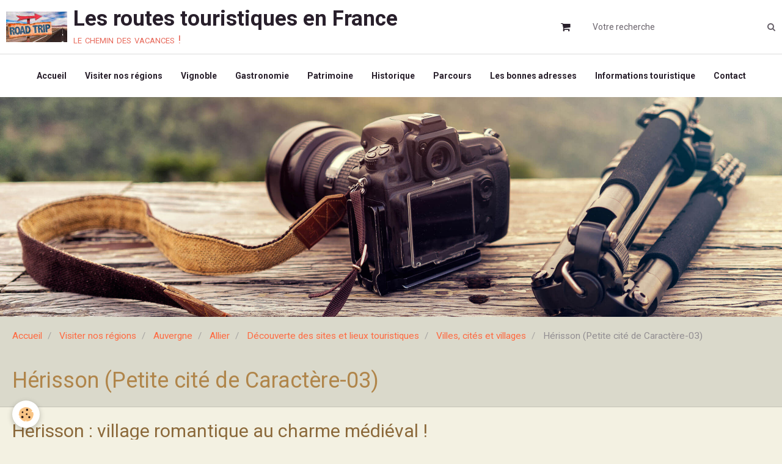

--- FILE ---
content_type: text/html; charset=UTF-8
request_url: https://www.routes-touristiques.com/tourisme/visiter-nos-regions/auvergne/allier/visites-et-a-voir/villes-cites-et-villages/herisson-petite-cite-de-caractere-03.html
body_size: 130548
content:
        

<!DOCTYPE html>
<html lang="fr">
    <head>
        <title>Hérisson tourisme</title>
        <!-- blogger / anchor -->
<meta http-equiv="Content-Type" content="text/html; charset=utf-8">
<!--[if IE]>
<meta http-equiv="X-UA-Compatible" content="IE=edge">
<![endif]-->
<meta name="viewport" content="width=device-width, initial-scale=1, maximum-scale=1.0, user-scalable=no">
<meta name="msapplication-tap-highlight" content="no">
  <link href="//www.routes-touristiques.com/fr/themes/designlines/624968b8ed9c25aa52dae20a.css?v=c7713180cf65477c075deb549de02835" rel="stylesheet">
  <meta property="og:title" content="Hérisson tourisme"/>
  <meta property="og:url" content="https://www.routes-touristiques.com/tourisme/visiter-nos-regions/auvergne/allier/visites-et-a-voir/villes-cites-et-villages/herisson-petite-cite-de-caractere-03.html"/>
  <meta property="og:type" content="website"/>
  <meta name="description" content="Ce village a gardé son charme de bourg médiéval, surplombé par son château-fort, on peut y découvrir des murailles percées de portes, des maisons anciennes des XVe et XVIe siècles" />
  <meta property="og:description" content="Ce village a gardé son charme de bourg médiéval, surplombé par son château-fort, on peut y découvrir des murailles percées de portes, des maisons anciennes des XVe et XVIe siècles"/>
  <meta name="keywords" content="Hérisson, Hérisson 03, Hérisson Allier, Sites touristiques Hérisson, Jardins remarquables Hérisson, Lieux touristiques Hérisson, Tourisme Hérisson, Visite Hérisson, Visites Hérisson, Visiter Hérisson, A voir à Hérisson, A faire à Hérisson, Guide touristique Hérisson, Guide tourisme Hérisson, Hérisson tourisme, Hérisson touristique, Hérisson visites, Vacances en Hérisson, Séjour touristique à Hérisson, Route touristique à Hérisson, Séjour à Hérisson, Balade à Hérisson, Parcours touristique à Hérisson, Les Châteaux, monuments et patrimoines à Hérisson, Les châteaux Hérisson, Châteaux de Hérisson, Visite des châteaux à Hérisson, Visites des châteaux à Hérisson, Visiter les châteaux à Hérisson, Monuments touristiques Hérisson, Monument touristique Hérisson, Monuments historiques Hérisson, Monument historique Hérisson, Patrimoines à Hérisson, Patrimoine à Hérisson, Lieux touristiques Hérisson, Hérisson Tourisme, Hérisson Visite, Hérisson Visites, Hérisson à Visiter, Hérisson à voir, Hérisson à faire, Hérisson Guide touristique, Hérisson Guide tourisme, Villes, cités et villages de l'Allier, Villes de l'Allier, Visite des villes de l'Allier, Visites des villes de l'Allier, Visiter les villes de l'Allier, Villages de caractère de l'Allier, Plus beaux villages de l'Allier, Ville d'art et d'histoire de l'Allier, Bastides de l'Allier, Eglises de l'Allier, Abbaye de l'Allier, Châteaux de l'Allier, Petite cité de caractère, Petite cité de caractère de l'Allier, Hérisson Petite cité de caractère, Petite cité de caractère Hérisson, Hérisson village médiéval, Hérisson cité médiéval," />
  <link rel="image_src" href="https://www.routes-touristiques.com/medias/images/herisson-petite-cite-de-caractere-l-aumance-routes-touristiques-de-l-allier-guide-touristique-de-l-auvergne.jpg" />
  <meta property="og:image" content="https://www.routes-touristiques.com/medias/images/herisson-petite-cite-de-caractere-l-aumance-routes-touristiques-de-l-allier-guide-touristique-de-l-auvergne.jpg" />
  <link href="//www.routes-touristiques.com/fr/themes/designlines/60240ef568c6ce7654bcad31.css?v=d8d03bf5715d961b548cea60d225af19" rel="stylesheet">
  <link rel="canonical" href="https://www.routes-touristiques.com/tourisme/visiter-nos-regions/auvergne/allier/visites-et-a-voir/villes-cites-et-villages/herisson-petite-cite-de-caractere-03.html">
<meta name="msvalidate.01" content="13DD6DD5A9CC549B023D17ECEC6E976A">
<meta name="google-site-verification" content="UA-15825021-5">
<meta name="generator" content="e-monsite (e-monsite.com)">

<link rel="icon" href="https://www.routes-touristiques.com/medias/site/favicon/route-des-vacances.jpg">




<script async defer src="https://widget.getyourguide.com/dist/pa.umd.production.min.js" data-gyg-partner-id="XIEEAW5"></script>

                <meta name="apple-mobile-web-app-capable" content="yes">
        <meta name="apple-mobile-web-app-status-bar-style" content="black-translucent">

                
                                    
                
                 
                                                            
            <link href="https://fonts.googleapis.com/css?family=Roboto:300,400,700&display=swap" rel="stylesheet">
        
        <link href="https://maxcdn.bootstrapcdn.com/font-awesome/4.7.0/css/font-awesome.min.css" rel="stylesheet">
        <link href="//www.routes-touristiques.com/themes/combined.css?v=6_1646067834_126" rel="stylesheet">

        <!-- EMS FRAMEWORK -->
        <script src="//www.routes-touristiques.com/medias/static/themes/ems_framework/js/jquery.min.js"></script>
        <!-- HTML5 shim and Respond.js for IE8 support of HTML5 elements and media queries -->
        <!--[if lt IE 9]>
        <script src="//www.routes-touristiques.com/medias/static/themes/ems_framework/js/html5shiv.min.js"></script>
        <script src="//www.routes-touristiques.com/medias/static/themes/ems_framework/js/respond.min.js"></script>
        <![endif]-->

        <script src="//www.routes-touristiques.com/medias/static/themes/ems_framework/js/ems-framework.min.js?v=776"></script>

        <script src="https://www.routes-touristiques.com/themes/content.js?v=6_1646067834_126&lang=fr"></script>

            <script src="//www.routes-touristiques.com/medias/static/js/rgpd-cookies/jquery.rgpd-cookies.js?v=776"></script>
    <script>
                                    $(document).ready(function() {
            $.RGPDCookies({
                theme: 'ems_framework',
                site: 'www.routes-touristiques.com',
                privacy_policy_link: '/about/privacypolicy/',
                cookies: [{"id":null,"favicon_url":"https:\/\/ssl.gstatic.com\/analytics\/20210414-01\/app\/static\/analytics_standard_icon.png","enabled":true,"model":"google_analytics","title":"Google Analytics","short_description":"Permet d'analyser les statistiques de consultation de notre site","long_description":"Indispensable pour piloter notre site internet, il permet de mesurer des indicateurs comme l\u2019affluence, les produits les plus consult\u00e9s, ou encore la r\u00e9partition g\u00e9ographique des visiteurs.","privacy_policy_url":"https:\/\/support.google.com\/analytics\/answer\/6004245?hl=fr","slug":"google-analytics"},{"id":null,"favicon_url":"","enabled":true,"model":"addthis","title":"AddThis","short_description":"Partage social","long_description":"Nous utilisons cet outil afin de vous proposer des liens de partage vers des plateformes tiers comme Twitter, Facebook, etc.","privacy_policy_url":"https:\/\/www.oracle.com\/legal\/privacy\/addthis-privacy-policy.html","slug":"addthis"}],
                modal_title: 'Gestion\u0020des\u0020cookies',
                modal_description: 'd\u00E9pose\u0020des\u0020cookies\u0020pour\u0020am\u00E9liorer\u0020votre\u0020exp\u00E9rience\u0020de\u0020navigation,\nmesurer\u0020l\u0027audience\u0020du\u0020site\u0020internet,\u0020afficher\u0020des\u0020publicit\u00E9s\u0020personnalis\u00E9es,\nr\u00E9aliser\u0020des\u0020campagnes\u0020cibl\u00E9es\u0020et\u0020personnaliser\u0020l\u0027interface\u0020du\u0020site.',
                privacy_policy_label: 'Consulter\u0020la\u0020politique\u0020de\u0020confidentialit\u00E9',
                check_all_label: 'Tout\u0020cocher',
                refuse_button: 'Refuser',
                settings_button: 'Param\u00E9trer',
                accept_button: 'Accepter',
                callback: function() {
                    // website google analytics case (with gtag), consent "on the fly"
                    if ('gtag' in window && typeof window.gtag === 'function') {
                        if (window.jsCookie.get('rgpd-cookie-google-analytics') === undefined
                            || window.jsCookie.get('rgpd-cookie-google-analytics') === '0') {
                            gtag('consent', 'update', {
                                'ad_storage': 'denied',
                                'analytics_storage': 'denied'
                            });
                        } else {
                            gtag('consent', 'update', {
                                'ad_storage': 'granted',
                                'analytics_storage': 'granted'
                            });
                        }
                    }
                }
            });
        });
    </script>

        <script async src="https://www.googletagmanager.com/gtag/js?id=G-4VN4372P6E"></script>
<script>
    window.dataLayer = window.dataLayer || [];
    function gtag(){dataLayer.push(arguments);}
    
    gtag('consent', 'default', {
        'ad_storage': 'denied',
        'analytics_storage': 'denied'
    });
    
    gtag('js', new Date());
    gtag('config', 'G-4VN4372P6E');
</script>

        
    <!-- Global site tag (gtag.js) -->
        <script async src="https://www.googletagmanager.com/gtag/js?id=UA-15825021-5"></script>
        <script>
        window.dataLayer = window.dataLayer || [];
        function gtag(){dataLayer.push(arguments);}

gtag('consent', 'default', {
            'ad_storage': 'denied',
            'analytics_storage': 'denied'
        });
        gtag('set', 'allow_ad_personalization_signals', false);
                gtag('js', new Date());
        gtag('config', 'UA-15825021-5');
    </script>
        <script type="application/ld+json">
    {
        "@context" : "https://schema.org/",
        "@type" : "WebSite",
        "name" : "Les routes touristiques en France",
        "url" : "https://www.routes-touristiques.com/"
    }
</script>
            </head>
    <body id="tourisme_run_visiter-nos-regions_auvergne_allier_visites-et-a-voir_villes-cites-et-villages_herisson-petite-cite-de-caractere-03" class="pages">
        

        
        <!-- HEADER -->
                        
        <header id="header">
            <div id="header-container" data-align="center">
                                <button type="button" class="btn btn-link fadeIn navbar-toggle">
                    <span class="icon-bar"></span>
                </button>
                
                                <a class="brand fadeIn" href="https://www.routes-touristiques.com/" data-direction="horizontal">
                                        <img src="https://www.routes-touristiques.com/medias/site/logos/route-touristique-en-france.jpg" alt="routes-touristiques" class="logo hidden-phone">
                                                            <span class="brand-titles">
                        <span class="brand-title">Les routes touristiques en France</span>
                                                <span class="brand-subtitle">le chemin des vacances !</span>
                                            </span>
                                    </a>
                
                
                                <div class="quick-access">
                    
                                                                                                                        <div class="quick-access-btn hidden-desktop" data-content="search">
                            <button type="button" class="btn btn-link">
                                <i class="fa fa-search"></i>
                            </button>
                            <div class="quick-access-tooltip">
                                <form method="get" action="https://www.routes-touristiques.com/search/site/" class="header-search-form">
                                    <div class="input-group">
                                        <input type="text" name="q" value="" placeholder="Votre recherche" pattern=".{3,}" required title="Seuls les mots de plus de deux caractères sont pris en compte lors de la recherche.">
                                        <div class="input-group-btn">
                                            <button type="submit" class="btn btn-primary">
                                                <i class="fa fa-search"></i>
                                            </button>
                                    	</div>
                                    </div>
                                </form>
                            </div>
                        </div>
                    
                                        <div class="quick-access-btn visible-desktop" data-id="widget_cart" data-content="cart">
                        <button type="button" class="btn btn-link cart-toggle">
                            <i class="fa fa-shopping-cart"></i>
                            <span class="badge bg-warning hide" data-role="cart-count">0</span>
                        </button>
                        <div class="quick-access-tooltip" data-role="widget-content">                                
                                <input type="hidden" name="mode" value="simple">

            <p class="text-muted">Votre panier est vide</p>
    
    
                                                    </div>
                    </div>
                    
                                    </div>
                
                                <div class="header-search visible-desktop">
                    <form method="get" action="https://www.routes-touristiques.com/search/site/" class="quick-access-form">
                        <div class="input-group">
                            <input type="text" name="q" value="" placeholder="Votre recherche" pattern=".{3,}" required title="Seuls les mots de plus de deux caractères sont pris en compte lors de la recherche.">
                            <div class="input-group-btn">
                				<button type="submit" class="btn btn-link">
                                    <i class="fa fa-search"></i>
                                </button>
                			</div>
                        </div>
                    </form>
                </div>
                            </div>
        </header>
        <!-- //HEADER -->

        
        
                <!-- MENU -->
        <div id="menu-wrapper" class="horizontal fixed-on-mobile expanded" data-opening="x">
                        <div id="menu-heading" class="hidden-desktop">
                <button type="button" class="btn btn-link navbar-toggle active">
                    <span class="icon-bar"></span>
                </button>
            </div>
                        <nav id="menu" class="navbar">
                
                                <ul class="nav hidden-desktop">
                                        <li>
                        <a href="https://www.routes-touristiques.com/preparez-votre-sejour/do/cart/">
                            <i class="fa fa-shopping-cart"></i> Panier
                            <span class="badge bg-warning" data-role="cart-count">&nbsp;</span>
                        </a>
                    </li>
                    <li>
                        <a href="https://www.routes-touristiques.com/preparez-votre-sejour/do/account">
                            <i class="fa fa-user"></i> Votre compte
                        </a>
                    </li>
                    
                                    </ul>
                
                                    <ul class="nav navbar-nav">
                    <li>
                <a href="https://www.routes-touristiques.com/">
                                        Accueil
                </a>
                            </li>
                    <li>
                <a href="https://www.routes-touristiques.com/tourisme/visiter-nos-regions/">
                                        Visiter nos régions
                </a>
                            </li>
                    <li>
                <a href="https://www.routes-touristiques.com/tourisme/vignoble/">
                                        Vignoble
                </a>
                            </li>
                    <li>
                <a href="https://www.routes-touristiques.com/tourisme/gastronomie/">
                                        Gastronomie
                </a>
                            </li>
                    <li>
                <a href="https://www.routes-touristiques.com/tourisme/patrimoine/">
                                        Patrimoine
                </a>
                            </li>
                    <li>
                <a href="https://www.routes-touristiques.com/tourisme/historique/">
                                        Historique
                </a>
                            </li>
                    <li>
                <a href="https://www.routes-touristiques.com/tourisme/les-circuits/">
                                        Parcours
                </a>
                            </li>
                    <li>
                <a href="https://www.routes-touristiques.com/preparer-ses-vacances/"onclick="window.open(this.href);return false;">
                                        Les bonnes adresses
                </a>
                            </li>
                    <li>
                <a href="https://www.routes-touristiques.com/actualite-touristique/">
                                        Informations touristique
                </a>
                            </li>
                    <li>
                <a href="https://www.routes-touristiques.com/contact/"onclick="window.open(this.href);return false;">
                                        Contact
                </a>
                            </li>
            </ul>

                
                            </nav>
        </div>
        <!-- //MENU -->
        
                <!-- COVER -->
        <div id="cover-wrapper" data-height="50">
                                        <img src="/medias/static/themes/blogger/anchor/cover.jpg" alt="Les routes touristiques en France">
                    </div>
        <!-- //COVER -->
        
        
        <!-- WRAPPER -->
                        <div id="wrapper">
            
            <div id="main" data-order="1" data-order-phone="1">
                                                       <ol class="breadcrumb">
                  <li>
            <a href="https://www.routes-touristiques.com/">Accueil</a>
        </li>
                        <li>
            <a href="https://www.routes-touristiques.com/tourisme/visiter-nos-regions/">Visiter nos régions</a>
        </li>
                        <li>
            <a href="https://www.routes-touristiques.com/tourisme/visiter-nos-regions/auvergne/">Auvergne</a>
        </li>
                        <li>
            <a href="https://www.routes-touristiques.com/tourisme/visiter-nos-regions/auvergne/allier/">Allier</a>
        </li>
                        <li>
            <a href="https://www.routes-touristiques.com/tourisme/visiter-nos-regions/auvergne/allier/visites-et-a-voir/">Découverte des sites et lieux touristiques</a>
        </li>
                        <li>
            <a href="https://www.routes-touristiques.com/tourisme/visiter-nos-regions/auvergne/allier/visites-et-a-voir/villes-cites-et-villages/">Villes, cités et villages</a>
        </li>
                        <li class="active">
            Hérisson (Petite cité de Caractère-03)
         </li>
            </ol>
                
                                                                    
                                
                                
                                                                                                                                                                            
                                <div class="view view-pages" id="view-page"  data-mcp-item-id="624968b8ca0a25aa52da5609" >
            <h1 class="view-title">Hérisson (Petite cité de Caractère-03)</h1>
        <div id="site-module" class="site-module" data-itemid="586363402b57b0a30f119959" data-siteid="5863633fab66b0a30f11318a"></div>

            <div id="rows-624968b8ed9c25aa52dae20a" class="rows" data-total-pages="1" data-current-page="1">
                                                            
                
                        
                        
                                
                                <div class="row-container rd-1 page_1" data-rowid="624968004f7125aa52da1b9d" data-mcp-line-id="624968004f7125aa52da1b9d">
            	<div class="row-content">
        			        			<h2 class="row-title">
                                                    Hérisson : village romantique au charme médiéval !
                                            </h2>
    				                        			    <div class="row" data-role="line">

                    
                                                
                                                                        
                                                
                                                
						                                                                                    
                                        				<div data-role="cell" data-mcp-cell-id="624968004f7325aa52da5a14" class="column" style="width:28.545454545455%">
            					<div id="cell-624968004f7325aa52da5a14" class="column-content">            							<p style="text-align: center;"><script async src="//pagead2.googlesyndication.com/pagead/js/adsbygoogle.js"></script>
<!-- Taille automatique au 27 12 16 -->
<ins class="adsbygoogle"
     style="display:block"
     data-ad-client="ca-pub-2426305752322355"
     data-ad-slot="3724647015"
     data-ad-format="auto"></ins>
<script>
(adsbygoogle = window.adsbygoogle || []).push({});
</script>

            						            					</div>
            				</div>
																		
                                                
                                                                        
                                                
                                                
						                                                                                    
                                        				<div data-role="cell" data-mcp-cell-id="624968004f7425aa52da308c" class="column" style="width:71.454545454545%">
            					<div id="cell-624968004f7425aa52da308c" class="column-content">            							<p style="text-align: justify;"><span style="font-size:16px;"><span style="font-family:Arial,Helvetica,sans-serif;"><span style="color:#000080;"><span style="font-size:16px;"><span style="font-family:Arial,Helvetica,sans-serif;"><span style="color:#000080;">Village romantique au charme m&eacute;di&eacute;val,&nbsp;</span></span></span><strong>H&eacute;risson</strong>&nbsp;est </span><span style="color:#000080;">situ&eacute;e dans le nord du&nbsp;</span><span style="color:#000080;">d&eacute;partement</span><span style="color:#000080;">&nbsp;de l&#39;</span><span style="color:#000080;">Allier</span><span style="color:#000080;">&nbsp;en&nbsp;</span><span style="color:#000080;">r&eacute;gion</span><span style="color:#000080;">&nbsp;</span><span style="color:#000080;">Auvergne,&nbsp;<span style="font-size:16px;"><span style="font-family:Arial,Helvetica,sans-serif;"><span style="color:#000080;">&agrave; 23 km au nord de Montlu&ccedil;on.&nbsp;</span></span></span></span></span></span><span style="font-size:16px;"><span style="font-family:Arial,Helvetica,sans-serif;"><span style="color:#000080;">Dans un site romantique au coeur du Val d&#39;Aumance,&nbsp;</span></span></span><span style="font-size:16px;"><span style="font-family:Arial,Helvetica,sans-serif;"><span style="color:#000080;">en bordure de la for&ecirc;t de Tron&ccedil;ais, dans une boucle de l&rsquo;Aumance la petite cit&eacute; de caract&egrave;re d&#39;<span style="font-size:16px;"><span style="font-family:Arial,Helvetica,sans-serif;"><span style="color:#000080;"><strong>H&eacute;risson</strong></span></span></span> s&rsquo;est construit au pied de la forteresse des Bourbons. </span></span></span></p>

<p style="text-align: justify;"><span style="font-size:16px;"><span style="font-family:Arial,Helvetica,sans-serif;"><span style="color:#000080;">Ancienne place forte des Bourbons,&nbsp;<span style="font-size:16px;"><span style="font-family:Arial,Helvetica,sans-serif;"><span style="color:#000080;"><strong>H&eacute;risson&nbsp;</strong></span></span></span>forme un ensemble particuli&egrave;rement harmonieux, avec son ch&acirc;teau f&eacute;odal camp&eacute; sur un &eacute;peron rocheux, ses vieilles demeures et ses rives verdoyantes.&nbsp;</span></span></span><span style="font-size:16px;"><span style="font-family:Arial,Helvetica,sans-serif;"><span style="color:#000080;">On peut y admirer de nombreux vestiges historiques :&nbsp;</span></span></span><span style="font-size:16px;"><span style="font-family:Arial,Helvetica,sans-serif;"><span style="color:#000080;">l&rsquo;oppidum gallo-romain et l&rsquo;&eacute;glise Saint-Pierre du XII&egrave;me si&egrave;cle avec ses peintures murales, &agrave; Ch&acirc;teloy, l&rsquo;&eacute;glise Notre-Dame&hellip;&nbsp;<span style="font-size:16px;"><span style="font-family:Arial,Helvetica,sans-serif;"><span style="color:#000080;">et bien d&rsquo;autres tr&eacute;sors m&eacute;ritant votre visite sur la route de vos vacances.</span></span></span></span></span></span></p>

<p style="text-align: justify;"><span style="font-size:16px;"><span style="font-family:Arial,Helvetica,sans-serif;"><span style="color:#000080;"><strong>H&eacute;risson</strong>, nich&eacute;e dans les paisibles m&eacute;andres de l&#39;Aumance, fut une localit&eacute; charg&eacute;e d&#39;histoire.&nbsp;<span style="font-size:16px;"><span style="font-family:Arial,Helvetica,sans-serif;"><span style="color:#000080;">La cit&eacute; fut fond&eacute;e vers le Ve&nbsp;si&egrave;cle, l</span></span></span></span></span></span><span style="font-size:16px;"><span style="font-family:Arial,Helvetica,sans-serif;"><span style="color:#000080;">a l&eacute;gende raconte que les habitants de la ville antique de Cord&egrave;s vinrent s&#39;installer &agrave; H&eacute;risson pour se prot&eacute;ger des invasions barbares.&nbsp;<span style="font-size:16px;"><span style="font-family:Arial,Helvetica,sans-serif;"><span style="color:#000080;">La cit&eacute; se d&eacute;veloppa rapidement en viguerie jusqu&#39;au XIe&nbsp;si&egrave;cle.&nbsp;</span></span></span></span></span></span><span style="font-size:16px;"><span style="font-family:Arial,Helvetica,sans-serif;"><span style="color:#000080;">H&eacute;risson est au Moyen &Acirc;ge l&#39;une des dix-sept ch&acirc;tellenies du Bourbonnais et elle a en plus le r&ocirc;le de d&eacute;fendre la fronti&egrave;re avec l&#39;Aquitaine. Un premier ch&acirc;teau est construit par les sires de Bourbon pour contr&ocirc;ler les passages sur l&#39;Aumance vers le Xe&nbsp;si&egrave;cle.&nbsp;</span></span></span></p>

            						            					</div>
            				</div>
																		        			</div>
                            		</div>
                        	</div>
						                                                            
                
                        
                        
                                
                                <div class="row-container rd-2 page_1" data-rowid="624968004f7425aa52da280e" data-mcp-line-id="624968004f7425aa52da280e">
            	<div class="row-content">
        			        			<h2 class="row-title">
                                                    Préparer votre visite touristique Hérisson
                                            </h2>
    				                        			    <div class="row" data-role="line">

                    
                                                
                                                                        
                                                
                                                
						                                                                                    
                                        				<div data-role="cell" data-mcp-cell-id="624968004f7525aa52da67ed" class="column" style="width:100%">
            					<div id="cell-624968004f7525aa52da67ed" class="column-content">            							<p style="text-align: justify;"><span style="font-size:16px;"><span style="font-family:Arial,Helvetica,sans-serif;"><span style="color:#000080;"><span style="font-size:16px;"><span style="font-family:Arial,Helvetica,sans-serif;"><span style="color:#000080;">Devenue ville fortifi&eacute;e et l&#39;une des principales places fortes du duch&eacute;, <span style="font-size:16px;"><span style="font-family:Arial,Helvetica,sans-serif;"><span style="color:#000080;"><strong>H&eacute;risson</strong></span></span></span> connut au fil des ans, de nombreux si&egrave;ges et p&eacute;rip&eacute;ties qui jalonn&egrave;rent son histoire.&nbsp;<span style="font-size:16px;"><span style="font-family:Arial,Helvetica,sans-serif;"><span style="color:#000080;">Durant la&nbsp;</span><span style="color:#000080;">Guerre de Cent Ans</span><span style="color:#000080;">, les Anglais, qui poss&egrave;dent l&#39;Aquitaine, menacent directement le Bourbonnais et assi&egrave;gent le ch&acirc;teau d&#39;H&eacute;risson qui r&eacute;siste.&nbsp;</span></span></span></span></span></span></span></span></span><span style="font-size:16px;"><span style="font-family:Arial,Helvetica,sans-serif;"><span style="color:#000080;"><span style="font-size:16px;"><span style="font-family:Arial,Helvetica,sans-serif;"><span style="color:#000080;">Attaques des brigands qui furent chass&eacute;s par Charles VII au XVe&nbsp;si&egrave;cle, en r&eacute;bellion lors de la guerre &quot;du Bien Public&quot;, elle fut prise par Louis XI en 1465. Ayant failli &ecirc;tre prise en 1650, par tra&icirc;trise, au cours de la Fronde, les insurg&eacute;s s&#39;en empar&egrave;rent enfin en 1651 mais, peu de temps apr&egrave;s, elle fut reprise par le comte de Saint-G&eacute;rand qui la remit au pouvoir royal.&nbsp;</span></span></span></span></span></span><span style="font-size:16px;"><span style="font-family:Arial,Helvetica,sans-serif;"><span style="color:#000080;">Apr&egrave;s la&nbsp;</span><span style="color:#000080;">Fronde</span><span style="color:#000080;">, le cardinal&nbsp;</span><span style="color:#000080;">Mazarin</span><span style="color:#000080;">, qui r&eacute;git la France avec&nbsp;</span><span style="color:#000080;">Anne d&#39;Autriche</span><span style="color:#000080;">&nbsp;durant la minorit&eacute; de Louis XIV, fait d&eacute;manteler le ch&acirc;teau d&#39;H&eacute;risson. Il sert ensuite de carri&egrave;re de pierres <span style="font-size:16px;"><span style="font-family:Arial,Helvetica,sans-serif;"><span style="color:#000080;">pour l&#39;&eacute;dification de plusieurs demeures</span></span></span>.</span></span></span></p>

<p style="text-align: justify;"><span style="font-size:16px;"><span style="font-family:Arial,Helvetica,sans-serif;"><span style="color:#000080;"><img alt="Herisson petite cite de caractere clocher saint sauveur et eglise notre dame routes touristiques de l allier guide touristique de l auvergne" class="img-right rounded" height="267" src="/medias/images/herisson-petite-cite-de-caractere-clocher-saint-sauveur-et-eglise-notre-dame-routes-touristiques-de-l-allier-guide-touristique-de-l-auvergne.jpg" width="400" />Cit&eacute; m&eacute;di&eacute;vale en val d&#39;Aumance, <strong>H&eacute;risson</strong> pr&eacute;sente un r&eacute;el int&eacute;r&ecirc;t historique et arch&eacute;ologique.&nbsp;</span></span></span><span style="font-size:16px;"><span style="font-family:Arial,Helvetica,sans-serif;"><span style="color:#000080;">La ville, ceintur&eacute;e par une muraille flanqu&eacute;e de 22 tours, s&#39;est d&eacute;velopp&eacute;e au pied du ch&acirc;teau, dans une boucle de l&#39;Aumance. Trois portes fortifi&eacute;es donnaient acc&egrave;s aux trois rues principales <span style="font-size:16px;"><span style="font-family:Arial,Helvetica,sans-serif;"><span style="color:#000080;">convergeant</span></span></span> vers la place du Chapitre,&nbsp;de la coll&eacute;giale St Sauveur dont le seul clocher subsiste aujourd&#39;hui.&nbsp;</span></span></span><span style="font-size:16px;"><span style="font-family:Arial,Helvetica,sans-serif;"><span style="color:#000080;">Un panneau vous informe&nbsp;que la petite cit&eacute; de caract&egrave;re d&#39;H&eacute;risson est aussi un Village &Eacute;toil&eacute;. Ce label national valorise les actions pour la protection du ciel et de l&rsquo;environnement nocturne. La nuit &agrave; H&eacute;risson on doit voir les &eacute;toiles&hellip;</span></span></span></p>

<p style="text-align: justify;"><span style="font-size:16px;"><span style="font-family:Arial,Helvetica,sans-serif;"><span style="color:#000080;">Apr&egrave;s avoir stationn&eacute; votre v&eacute;hicule sur l&#39;un des parking, dirigez-vous vers l&#39;<em><strong>office Tourisme d&#39;<span style="font-size:16px;"><span style="font-family:Arial,Helvetica,sans-serif;"><span style="color:#000080;">H&eacute;risson</span></span></span></strong></em>, situ&eacute; avenue&nbsp;Marcellin Simonnet &agrave; proximit&eacute; de l&#39;h</span></span></span><span style="color: rgb(0, 0, 128); font-size: 16px;">&ocirc;tel de ville.&nbsp;</span><span style="color: rgb(0, 0, 128); font-size: 16px;">Commencez votre visite par l&#39;<em><strong>&eacute;</strong></em></span><span style="color: rgb(0, 0, 128); font-size: 16px;"><em><strong>glise Notre-Dame</strong></em>.&nbsp;</span><span style="color: rgb(0, 0, 128); font-size: 16px;">Apr&egrave;s la d&eacute;molition de la coll&eacute;giale Saint-Sauveur et l&#39;abandon de l&#39;ancienne &eacute;glise Notre-Dame,&nbsp;<span style="font-size:16px;"><span style="font-family:Arial,Helvetica,sans-serif;"><span style="color:#000080;">construite de 1724 &agrave; 1737 et ferm&eacute;e au culte en 1790</span></span></span>, le conseil d&eacute;cide de construire une nouvelle &eacute;glise. Les travaux commencent en 1854 pour s&#39;achever en 1869. &Eacute;rig&eacute;e sur une plate-forme am&eacute;nag&eacute;e pr&egrave;s de l&#39;ancien ch&acirc;teau, cette &eacute;glise de style n&eacute;ogothique est rehauss&eacute;e d&#39;un escalier en fer &agrave; cheval<span style="font-size:16px;"><span style="font-family:Arial,Helvetica,sans-serif;"><span style="color:#000080;">, qui aboutit sous le porche</span></span></span>. </span></p>

<p style="text-align: justify;"><span style="font-size:16px;"><span style="font-family:Arial,Helvetica,sans-serif;"><span style="color:#000080;">Eglise de plan longitudinal, en croix latine, &agrave; transept saillant. Le clocher est un clocher- mur, plac&eacute;e au niveau du pignon du mur ouest. La fa&ccedil;ade ouest de <span style="color: rgb(0, 0, 128); font-size: 16px;">l&#39;<em><strong>&eacute;</strong></em></span><span style="color: rgb(0, 0, 128); font-size: 16px;"><em><strong>glise Notre-Dame&nbsp;</strong></em></span>est pr&eacute;c&eacute;d&eacute;e d&#39;un porche de pierre, de m&ecirc;me hauteur que les collat&eacute;raux, et flanqu&eacute;e de par et d&#39;autre de deux tourelles, peut- &ecirc;tre des tourelles d&#39;escaliers.&nbsp;</span></span></span><span style="color: rgb(0, 0, 128); font-size: 16px;">L&#39;int&eacute;r&ecirc;t majeur de cette &eacute;glise r&eacute;side dans son mobilier liturgique&nbsp;<span style="font-size:16px;"><span style="font-family:Arial,Helvetica,sans-serif;"><span style="color:#000080;">dont un retable du XVIe si&egrave;cle, en bois dor&eacute; provenant de l&rsquo;ancienne coll&eacute;giale Saint-Sauveur&nbsp;</span></span></span></span><span style="color: rgb(0, 0, 128); font-size: 16px;">et ses vitraux, particuli&egrave;rement originaux, install&eacute;s en 1996.&nbsp;</span><span style="font-size:16px;"><span style="font-family:Arial,Helvetica,sans-serif;"><span style="color:#000080;"></span></span></span><span style="font-size:16px;"><span style="font-family:Arial,Helvetica,sans-serif;"><span style="color:#000080;">On y trouve plusieurs objets venus de la coll&eacute;giale Saint Sauveur : une cuve baptismale du XII-XIIIe si&egrave;cle, sculpt&eacute;e dans un bloc de gr&egrave;s,&nbsp;une statue de Saint Loup du XVIIe si&egrave;cle.&nbsp;</span></span></span><span style="font-size:16px;"><span style="font-family:Arial,Helvetica,sans-serif;"><span style="color:#000080;"></span></span></span></p>

<p style="text-align: justify;"><span style="font-size:16px;"><span style="font-family:Arial,Helvetica,sans-serif;"><span style="color:#000080;">Poursuivez vers les imposantes ruines du <a href="https://www.routes-touristiques.com/tourisme/visiter-nos-regions/auvergne/allier/visites-et-a-voir/chateaux-monuments-et-patrimoines/chateau-d-herisson-03.html" target="_blank">ch&acirc;teau d&#39;H&eacute;risson</a> qui dominent la vall&eacute;e de l&#39;Aumance et l&#39;ancien bourg fortifi&eacute;.&nbsp;<span style="font-size:16px;"><span style="font-family:Arial,Helvetica,sans-serif;"><span style="color:#000080;">Rempla&ccedil;ant un donjon des Xe&nbsp;et XIe&nbsp;si&egrave;cles, le ch&acirc;teau actuel a &eacute;t&eacute; construit entre le XIe&nbsp;et XVe&nbsp;si&egrave;cle pour devenir l&#39;une des principales forteresses des Bourbons, face &agrave; la zone d&#39;influence anglaise pendant la guerre de Cent ans.&nbsp;</span></span></span></span></span></span><span style="font-size:16px;"><span style="font-family:Arial,Helvetica,sans-serif;"><span style="color:#000080;">Les tours, les courtines, le donjon et le reste du logis remontent au XIVe si&egrave;cle.&nbsp;</span></span></span><span style="font-size:16px;"><span style="font-family:Arial,Helvetica,sans-serif;"><span style="color:#000080;">La Basse-cour qui comportait une chapelle, des logements et des &eacute;curies, &eacute;tait prot&eacute;g&eacute;e par trois tours et de hautes murailles c&ocirc;t&eacute; Sud et Est. Un pont-levis, au-dessus d&#39;un large foss&eacute;, permettait d&#39;acc&eacute;der &agrave; la haute-cour qui comportait, en plus des deux donjons, cinq tours reli&eacute;es par des courtines et un logis avec ses d&eacute;pendances. Le tout formait un pentagone de 70 m&egrave;tres sur 33 environ.</span></span></span></p>

<p style="text-align: justify;"><span style="font-size:16px;"><span style="font-family:Arial,Helvetica,sans-serif;"><span style="color:#000080;"><img alt="Herisson petite cite de caractere chateaux routes touristiques de l allier guide touristique de l auvergne" class="img-right rounded" height="300" src="/medias/images/herisson-petite-cite-de-caractere-chateaux-routes-touristiques-de-l-allier-guide-touristique-de-l-auvergne.jpg" width="400" />De la haute-cour, il est aujourd&#39;hui possible d&#39;appr&eacute;cier les restes impressionnants de cette forteresse et d&#39;admirer le vieux village d&#39;<strong>H&eacute;risson</strong>, la vall&eacute;e de l&#39;Aumance et les hauteurs environnantes.&nbsp;</span></span></span><span style="font-size:16px;"><span style="font-family:Arial,Helvetica,sans-serif;"><span style="color:#000080;">Continuez vers la place Joseph Lesage o&ugrave; se dresse le c</span></span></span><span style="font-size:16px;"><span style="font-family:Arial,Helvetica,sans-serif;"><span style="color:#000080;">locher de l&#39;ancienne <em><strong>&eacute;glise Saint-Sauveur</strong></em> du XIIe si&egrave;cle.&nbsp;<span style="font-size:16px;"><span style="font-family:Arial,Helvetica,sans-serif;"><span style="color:#000080;">Le clocher repr&eacute;sente le dernier vestige de l&#39;&eacute;glise du chapitre de Saint-Sauveur d&#39;H&eacute;risson. Le dernier &eacute;tage et la fl&egrave;che sont des r&eacute;fections de la fin du XVIIe si&egrave;cle. Au-dessous, les ouvertures, en particulier le portail, ont &eacute;t&eacute; remani&eacute;es. Du c&ocirc;t&eacute; est, subsiste l&#39;arc bris&eacute; qui donnait sur la nef. En 1651, les chanoines durent quitter l&#39;&eacute;glise en raison de son mauvais &eacute;tat. En 1687, la fl&egrave;che fut d&eacute;truite par un ouragan et r&eacute;tablie en 1689.&nbsp;</span></span></span></span></span></span><span style="font-size:16px;"><span style="font-family:Arial,Helvetica,sans-serif;"><span style="color:#000080;">Un escalier &agrave; vis, dans une tourelle accol&eacute;e au clocher, permet d&#39;acc&eacute;der &agrave; la chambre des cloches.&nbsp;</span></span></span></p>

<p style="text-align: justify;"><span style="font-size:16px;"><span style="font-family:Arial,Helvetica,sans-serif;"><span style="color:#000080;">Traversez la rue Gambetta, puis prendre la rue de Fougi&egrave;res de Nicolai pour admirer l&#39;a</span></span></span><span style="font-size:16px;"><span style="font-family:Arial,Helvetica,sans-serif;"><span style="color:#000080;">ncien h&ocirc;tel ou dite &quot;<em><strong>maison Mousse</strong></em>&quot;, h<span style="font-size:16px;"><span style="font-family:Arial,Helvetica,sans-serif;"><span style="color:#000080;">&ocirc;tel particulier de la fin du XIVe si&egrave;cle, modifi&eacute; aux XVIIIe et XIX e si&egrave;cles.</span></span></span><span style="font-size:16px;"><span style="font-family:Arial,Helvetica,sans-serif;"><span style="color:#000080;">&nbsp;Cet immeuble fut donn&eacute;, en 1353 par le Duc <span style="font-size:16px;"><span style="font-family:Arial,Helvetica,sans-serif;"><span style="color:#000080;">de Bourbon&nbsp;</span></span></span>Louis II &agrave; la famille Mousse, en &eacute;change d&rsquo;un autre nuisant &agrave; la d&eacute;fense du ch&acirc;teau. Il servit de logement au doyen du chapitre. La maison Mousse est aujourd&rsquo;hui une propri&eacute;t&eacute; priv&eacute;e mais elle est pr&ecirc;t&eacute;e par son propri&eacute;taire pour de nombreuses expositions.</span></span></span></span></span></span></p>

<p style="text-align: justify;"><span style="font-size:16px;"><span style="font-family:Arial,Helvetica,sans-serif;"><span style="color:#000080;"> L&rsquo;&eacute;difice forme un quadrilat&egrave;re enfermant une petite cour dans l&rsquo;angle de laquelle s&rsquo;&eacute;l&egrave;ve la tourelle d&rsquo;escalier. La cour int&eacute;rieure a conserv&eacute; ses dispositions anciennes. L&rsquo;int&eacute;r&ecirc;t de l&rsquo;&eacute;difice r&eacute;side surtout dans les toitures dont les charpentes sont anciennes et les lucarnes du XVIe si&egrave;cle.&nbsp;</span></span></span><span style="font-size:16px;"><span style="font-family:Arial,Helvetica,sans-serif;"><span style="color:#000080;">La fa&ccedil;ade post&eacute;rieure du XVIIe si&egrave;cle para&icirc;t renfermer, sous les enduits, des restes de la fa&ccedil;ade gothique.</span></span></span></p>

<p style="text-align: justify;"><span style="font-size:16px;"><span style="font-family:Arial,Helvetica,sans-serif;"><span style="color:#000080;">Revenez sur vos pas,&nbsp;</span></span></span><span style="font-size:16px;"><span style="font-family:Arial,Helvetica,sans-serif;"><span style="color:#000080;">rendez visite &agrave; la <strong><em>distillerie de Monsieur Balthazar</em></strong>.&nbsp;</span></span></span><span style="font-size:16px;"><span style="font-family:Arial,Helvetica,sans-serif;"><span style="color:#000080;">Le magasin de la&nbsp;distillerie de Monsieur Balthazar&nbsp;propose du &quot;Hedgehog&quot;, un straight whisky bourbonnais ainsi qu&#39;un ensemble de liqueurs&nbsp;&eacute;labor&eacute;es &agrave; partir du distillat de whisky Hedgehog et obtenues par mac&eacute;ration aux &eacute;pices, aux baies, aux fruits et une d&eacute;clinaison de&nbsp;d&eacute;licatesses.&nbsp;</span></span></span><span style="font-size:16px;"><span style="font-family:Arial,Helvetica,sans-serif;"><span style="color:#000080;"></span></span></span></p>

<p style="text-align: justify;"><span style="font-size:16px;"><span style="font-family:Arial,Helvetica,sans-serif;"><span style="color:#000080;">Apr&egrave;s cette d&eacute;couvertes, poursuivre vers la r<span style="font-size:16px;"><span style="font-family:Arial,Helvetica,sans-serif;"><span style="color:#000080;">ue de l&#39;enfer. Passez la <strong><em>p</em></strong></span></span></span></span></span></span><span style="font-size:16px;"><span style="font-family:Arial,Helvetica,sans-serif;"><span style="color:#000080;"><strong><em>orte de Varennes</em></strong>, <span style="font-size:16px;"><span style="font-family:Arial,Helvetica,sans-serif;"><span style="color:#000080;">repr&eacute;sentant le dernier vestige des fortifications basses de la ville.&nbsp;</span></span></span></span></span></span><span style="font-size:16px;"><span style="font-family:Arial,Helvetica,sans-serif;"><span style="color:#000080;">La porte de la Varenne dite aussi &quot;<em><strong>Porte de l&#39;Enfer</strong></em>&quot; date &eacute;galement du XIV-XVe si&egrave;cle. Elle est situ&eacute;e au nord du bourg et contr&ocirc;le l&#39;acc&egrave;s venant par la vall&eacute;e et Ch&acirc;teloy. Une vierge plac&eacute;e sous la voute assure la protection de la ville contre le mauvais &oelig;il et les d&eacute;mons. Les portes permettent de reconstituer la puissance des murailles de la ville au Moyen-&acirc;ge.</span></span></span><span style="font-size:16px;"><span style="font-family:Arial,Helvetica,sans-serif;"><span style="color:#000080;"></span></span></span></p>

<p style="text-align: justify;"><span style="font-size:16px;"><span style="font-family:Arial,Helvetica,sans-serif;"><span style="color:#000080;">Prendre sur votre droite la <em><strong>rue de l&#39;Abb&eacute; Aury</strong></em></span></span></span>,&nbsp;<span style="font-size:16px;"><span style="font-family:Arial,Helvetica,sans-serif;"><span style="color:#000080;">la maison situ&eacute;e au N&deg;3 m&eacute;rite votre attention.&nbsp;</span></span></span><span style="font-size:16px;"><span style="font-family:Arial,Helvetica,sans-serif;"><span style="color:#000080;">Situ&eacute;e dans le noyau m&eacute;di&eacute;val d&#39;H&eacute;risson au sud du ch&acirc;teau, la propri&eacute;t&eacute; ouvre sur la rue par une porterie dont le portail semble remonter au d&eacute;but du XIVe si&egrave;cle. Situ&eacute;e au fond de la cour, la maison pr&eacute;sente une architecture tr&egrave;s simple, de dimensions et de volumes modestes : une construction de plan mass&eacute;, &agrave; deux murs pignons lat&eacute;raux et couvert d&#39;un toit en bati&egrave;re.&nbsp;L&#39;expertise de la charpente&nbsp;a r&eacute;v&eacute;l&eacute; que l&#39;&eacute;difice a &eacute;t&eacute; diminu&eacute; des deux-tiers, sans doute au d&eacute;but du XVIe si&egrave;cle.</span></span></span></p>

<p style="text-align: justify;"><span style="font-size:16px;"><span style="font-family:Arial,Helvetica,sans-serif;"><span style="color:#000080;"> <img alt="Herisson petite cite de caractere eglise de chateloy routes touristiques de l allier guide touristique de l auvergne" class="img-right rounded" height="267" src="/medias/images/herisson-petite-cite-de-caractere-eglise-de-chateloy-routes-touristiques-de-l-allier-guide-touristique-de-l-auvergne.jpg" width="400" />A l&#39;origine, &agrave; l&#39;instar des demeures nobles de cette &eacute;poque (h&ocirc;tel de Perron &agrave; Chartres, logis de Lagenais &agrave; Bourges, manoir de la Cour &agrave; Asni&egrave;res-sur-V&egrave;gre), la maison devait comporter un premier niveau, au-dessus duquel le vaste espace sous charpente comportait une grande salle (partie disparue) et une chambre. Mais la maison a &eacute;t&eacute; divis&eacute;e en hauteur au XVIe ou XVIIe si&egrave;cle pour y am&eacute;nager un &eacute;tage d&#39;appartement dans lequel des restes de peintures murales (motifs floraux, visages) ont &eacute;t&eacute; r&eacute;cemment d&eacute;couverts. Au-dessus, les combles ont conserv&eacute; leur &eacute;tat m&eacute;di&eacute;val. La charpente pr&eacute;sente des d&eacute;cors h&eacute;raldiques peints sur les entraits et poin&ccedil;ons des deux fermes ma&icirc;tresses et sur les couvre-joints encore pr&eacute;sents sur certains chevrons. Les deux murs pignons conservent &eacute;galement des vestiges de d&eacute;cors peints, connus et relev&eacute;s au XIXe si&egrave;cle et comparables &agrave; ceux de r&eacute;sidences seigneuriales de l&#39;&eacute;poque. </span></span></span></p>

<p style="text-align: justify;"><span style="font-size:16px;"><span style="font-family:Arial,Helvetica,sans-serif;"><span style="color:#000080;">Si leur lecture m&eacute;rite une restauration et une &eacute;tude approfondies, leur nettoyage r&eacute;cent permet d&#39;identifier sur le mur Est une figure chim&eacute;rique (dragon) affront&eacute;e &agrave; un autre animal. Sur le mur ouest, on distingue, dans le registre sup&eacute;rieur, un centaure pointant son arc vers un autre personnage hybride arm&eacute; d&#39;un bouclier rond et d&#39;un cimeterre, et, dans le registre inf&eacute;rieur, une joute chevaleresque entre deux cavaliers s&eacute;par&eacute;s par une figure f&eacute;minine dont la pr&eacute;sence pourrait &eacute;voquer non une opposition entre deux familles, mais une union matrimoniale ou diplomatique.</span></span></span></p>

<p style="text-align: justify;"><span style="font-size:16px;"><span style="font-family:Arial,Helvetica,sans-serif;"><span style="color:#000080;"></span></span></span></p>

<p style="text-align: justify;"><span style="font-size:16px;"><span style="font-family:Arial,Helvetica,sans-serif;"><span style="color:#000080;">Suivre la rue de la Paix, puis sur votre droite la rue Gambetta. Elle vous emm&egrave;ne &agrave; la&nbsp;</span></span></span><span style="font-size:16px;"><span style="font-family:Arial,Helvetica,sans-serif;"><span style="color:#000080;"><strong>Porte de Gateuil</strong> dite aussi &quot;<span style="font-size:16px;"><span style="font-family:Arial,Helvetica,sans-serif;"><span style="color:#000080;">Porte de la Rivi&egrave;re&quot;.&nbsp;</span></span></span></span></span></span><span style="font-size:16px;"><span style="font-family:Arial,Helvetica,sans-serif;"><span style="color:#000080;">Au pied du ch&acirc;teau, une puissante enceinte fortifi&eacute;e, renforc&eacute;e par Louis II pour &ecirc;tre en mesure de repousser les invasions, est constitu&eacute;e. Ces remparts comprennent vingt-trois tours r&eacute;parties sur le pourtour et trois portes fortifi&eacute;es. Au moyen &acirc;ge on p&eacute;n&egrave;tre donc par la porte du Pont, ou de Gatoeil (du nom de la rivi&egrave;re &oelig;il qui deviendra Aumance &agrave; la r&eacute;volution), situ&eacute;e sous la basse cour du ch&acirc;teau. Elle commande et surveille l&#39;ancien pont et le chemin d&#39;acc&egrave;s venant de Soulongis. Cette porte date des XIV et XVe si&egrave;cles.</span></span></span></p>

<p style="text-align: justify;"><span style="font-size:16px;"><span style="font-family:Arial,Helvetica,sans-serif;"><span style="color:#000080;"></span></span></span></p>

<p style="text-align: justify;"><span style="font-size:16px;"><span style="font-family:Arial,Helvetica,sans-serif;"><span style="color:#000080;"></span></span></span></p>

<p style="text-align: justify;"><span style="font-size:16px;"><span style="font-family:Arial,Helvetica,sans-serif;"><span style="color:#000080;">Flanez le long du <em><strong>quai de l&#39;Aumance</strong></em>, profitez du&nbsp;</span></span></span><span style="font-size:16px;"><span style="font-family:Arial,Helvetica,sans-serif;"><span style="color:#000080;"></span></span></span><span style="font-size:16px;"><span style="font-family:Arial,Helvetica,sans-serif;"><span style="color:#000080;"><strong><em>Parc Municipal Louis Bignon</em></strong> pour&nbsp;<span style="font-size:16px;"><span style="font-family:Arial,Helvetica,sans-serif;"><span style="color:#000080;">d&eacute;couvrir le parcours botanique.&nbsp;</span></span></span></span></span></span><span style="font-size:16px;"><span style="font-family:Arial,Helvetica,sans-serif;"><span style="color:#000080;">Le parc municipal Louis Bignon est situ&eacute; sur la rive gauche de l&#39;Aumance et la diversit&eacute; des essences en fait tout son charme : h&ecirc;tres, ch&ecirc;nes, n&eacute;fliers, ifs, marronniers, &eacute;pic&eacute;as, c&egrave;dres, &eacute;rables, saules, aulnes, buis, noisetiers, sureaux, acacias, mahonias, cor&ecirc;tes du Japon, boulots, charmes...&nbsp;</span></span></span><span style="font-size:16px;"><span style="font-family:Arial,Helvetica,sans-serif;"><span style="color:#000080;"></span></span></span><span style="font-size:16px;"><span style="font-family:Arial,Helvetica,sans-serif;"><span style="color:#000080;"></span></span></span></p>

<p style="text-align: justify;"><span style="font-size:16px;"><span style="font-family:Arial,Helvetica,sans-serif;"><span style="color:#000080;"></span></span></span></p>

<p style="text-align: justify;"><span style="font-size:16px;"><span style="font-family:Arial,Helvetica,sans-serif;"><span style="color:#000080;">Nous vous conseillons de visiter l&rsquo;<a href="https://www.routes-touristiques.com/tourisme/visiter-nos-regions/auvergne/allier/visites-et-a-voir/chateaux-monuments-et-patrimoines/eglise-de-chateloy-herisson-03.html" target="_blank">&eacute;glise de Chateloy</a>, situ&eacute;e &agrave; 4 km au nord-ouest d&rsquo;H&eacute;risson.&nbsp;L&rsquo;actuelle &eacute;glise romane a &eacute;t&eacute; pr&eacute;c&eacute;d&eacute;e au d&eacute;but de notre &egrave;re par un temple pa&iuml;en, auquel ont succ&eacute;d&eacute; une &eacute;glise primitive, o&ugrave; saint Principin a accompli un miracle, et une chapelle carolingienne.&nbsp;</span></span></span><span style="font-size:16px;"><span style="font-family:Arial,Helvetica,sans-serif;"><span style="color:#000080;">Cette &eacute;glise, est principalement de style roman</span></span></span><span style="font-size:16px;"><span style="font-family:Arial,Helvetica,sans-serif;"><span style="color:#000080;">. L&rsquo;int&eacute;r&ecirc;t majeur de cet &eacute;difice r&eacute;side dans la pr&eacute;sence de peintures murales des XIVe, XVe et XVIe sic&egrave;les. </span></span></span></p>

<p style="text-align: justify;"><span style="font-size:16px;"><span style="font-family:Arial,Helvetica,sans-serif;"><span style="color:#000080;">Toujours sur le site de Ch&acirc;teloy, sur le trac&eacute; d&rsquo;un charmant sentier de randonn&eacute;e, existent quelques vestiges de l&rsquo;ancien oppidium gallo-romain de Cordes, Saint-Gobin, l&rsquo;ancien relais des templiers ou encore la chapelle Saint-Etienne, &agrave; mi-voie entre H&eacute;risson et son hameau Ch&acirc;teloy. Ce petit &eacute;difice fun&eacute;raire, constitue un parfait exemple de l&rsquo;architecture religieuse du XVIe si&egrave;cle&nbsp;</span></span></span><span style="font-size:16px;"><span style="font-family:Arial,Helvetica,sans-serif;"><span style="color:#000080;"></span></span></span><span style="font-size:16px;"><span style="font-family:Arial,Helvetica,sans-serif;"><span style="color:#000080;">dans le&nbsp;</span><span style="color:#000080;">Bourbonnais</span><span style="color:#000080;">.</span></span></span></p>

            						            					</div>
            				</div>
																		        			</div>
                            		</div>
                        	</div>
						                                                            
                
                        
                        
                                
                                <div class="row-container rd-3 page_1" data-rowid="624968004f7625aa52da0981" data-mcp-line-id="624968004f7625aa52da0981">
            	<div class="row-content">
        			        			<h2 class="row-title">
                                                    Carnet pratique de Hérisson
                                            </h2>
    				                        			    <div class="row" data-role="line">

                    
                                                
                                                                        
                                                
                                                
						                                                                                    
                                        				<div data-role="cell" data-mcp-cell-id="624968004f7725aa52dab9ba" class="column" style="width:50%">
            					<div id="cell-624968004f7725aa52dab9ba" class="column-content">            							<h3 style="text-align: justify;"><strong><span style="font-size:16px;"><span style="font-family:Arial,Helvetica,sans-serif;"><span style="color:#000080;">Les incontournables de&nbsp;</span></span></span><span style="font-size:16px;"><span style="font-family:Arial,Helvetica,sans-serif;"><span style="color:#000080;"></span></span></span><span style="font-size:16px;"><span style="font-family:Arial,Helvetica,sans-serif;"><span style="color:#000080;">H&eacute;risson</span></span></span><span style="font-size:16px;"><span style="font-family:Arial,Helvetica,sans-serif;"><span style="color:#000080;"></span></span></span><span style="font-size:16px;"><span style="font-family:Arial,Helvetica,sans-serif;"><span style="color:#000080;"></span></span></span></strong></h3>

<ul>
	<li style="text-align: justify;"><span style="font-size:16px;"><span style="font-family:Arial,Helvetica,sans-serif;"><span style="color:#000080;">Les visites&nbsp;des villes et villages.</span></span></span></li>
	<li style="text-align: justify;"><span style="font-size:16px;"><span style="font-family:Arial,Helvetica,sans-serif;"><span style="color:#000080;">Circuits de randonn&eacute;es p&eacute;destres et cyclotouristiques.</span></span></span></li>
</ul>

<h3 style="text-align: justify;"><strong><span style="font-size:16px;"><span style="font-family:Arial,Helvetica,sans-serif;"><span style="color:#000080;">Visites</span></span></span></strong></h3>

<ul>
	<li style="text-align: justify;"><span style="font-size:16px;"><span style="font-family:Arial,Helvetica,sans-serif;"><span style="color:#000080;">Visite du village&nbsp;: des visites guid&eacute;es pour les groupes ou les individuels, sont organis&eacute;es toute l&#39;ann&eacute;e. Renseignements au bureau Infos Tourisme de la commune au 04 70 06 82 23.</span></span></span></li>
	<li style="text-align: justify;"><span style="font-size:16px;"><span style="font-family:Arial,Helvetica,sans-serif;"><span style="color:#000080;"><span style="font-size:16px;"><span style="font-family:Arial,Helvetica,sans-serif;"><span style="color:#000080;">Ch&acirc;teau d&#39;H&eacute;risson : <a href="https://www.chateau-herisson.fr/" target="_blank">site internet</a></span></span></span></span></span></span></li>
	<li style="text-align: justify;"><span style="font-size:16px;"><span style="font-family:Arial,Helvetica,sans-serif;"><span style="color:#000080;">Mus&eacute;e du terroir h&eacute;rissonnais :&nbsp;Arch&eacute;ologie r&eacute;gionale, reconstitution d&#39;int&eacute;rieur, tableaux des XIX&egrave;me et XX&egrave;me si&egrave;cles (visites en juillet et en ao&ucirc;t). Ce mus&eacute;e &eacute;voque l&#39;histoire locale de la ville d&#39;H&eacute;risson, de la pr&eacute;histoire au moyen &acirc;ge en passant par la vie quotidienne aux XIX&egrave;me et XX&egrave;me si&egrave;cles.</span></span></span></li>
	<li style="text-align: justify;"><span style="font-size:16px;"><span style="font-family:Arial,Helvetica,sans-serif;"><span style="color:#000080;">&Eacute;glise Notre-Dame :&nbsp;<span style="font-size:16px;"><span style="font-family:Arial,Helvetica,sans-serif;"><span style="color:#000080;">Visite libre <span style="font-size:16px;"><span style="font-family:Arial,Helvetica,sans-serif;"><span style="color:#000080;">permanent</span></span></span>.</span></span></span></span></span></span></li>
</ul>

<h3 style="text-align: justify;"><strong><span style="font-size:16px;"><span style="font-family:Arial,Helvetica,sans-serif;"><span style="color:#000080;">Activit&eacute;s &amp;&nbsp;Festivit&eacute;s :</span></span></span></strong></h3>

<ul>
	<li style="text-align: justify;"><span style="font-size:16px;"><span style="font-family:Arial,Helvetica,sans-serif;"><span style="color:#000080;">​Le Festival de Musique en Bourbonnais (en Juillet et Ao&ucirc;t)</span></span></span></li>
	<li style="text-align: justify;"><span style="font-size:16px;"><span style="font-family:Arial,Helvetica,sans-serif;"><span style="color:#000080;">Le Festival de Th&eacute;&acirc;tre (en Juillet)</span></span></span></li>
	<li style="text-align: justify;"><span style="font-size:16px;"><span style="font-family:Arial,Helvetica,sans-serif;"><span style="color:#000080;">Les expositions artistiques (de Mai &agrave; Septembre)</span></span></span></li>
	<li style="text-align: justify;"><span style="font-size:16px;"><span style="font-family:Arial,Helvetica,sans-serif;"><span style="color:#000080;">Les visites guid&eacute;es estivales (Juillet et Ao&ucirc;t)</span></span></span></li>
	<li style="text-align: justify;"><span style="font-size:16px;"><span style="font-family:Arial,Helvetica,sans-serif;"><span style="color:#000080;">Le Festival de Musique en Bourbonnais (en Juillet et Ao&ucirc;t)</span></span></span></li>
	<li style="text-align: justify;"><span style="font-size:16px;"><span style="font-family:Arial,Helvetica,sans-serif;"><span style="color:#000080;">La grande Journ&eacute;e Antiquit&eacute; Brocante (Ao&ucirc;t)</span></span></span></li>
	<li style="text-align: justify;"><span style="font-size:16px;"><span style="font-family:Arial,Helvetica,sans-serif;"><span style="color:#000080;">Concerts et conf&eacute;rences (de Mai &agrave; octobre)</span></span></span><span style="font-size:16px;"><span style="font-family:Arial,Helvetica,sans-serif;"><span style="color:#000080;">.</span></span></span></li>
</ul>

<h3 style="text-align: justify;"><strong><span style="font-size:16px;"><span style="font-family:Arial,Helvetica,sans-serif;"><span style="color:#000080;">Plus d&#39;information</span></span></span></strong></h3>

<ul>
	<li style="text-align: justify;"><span style="font-size:16px;"><span style="font-family:Arial,Helvetica,sans-serif;"><span style="color:#000080;"><span style="font-size:16px;"><span style="font-family:Arial,Helvetica,sans-serif;"><span style="color:#000080;"><span style="font-size:16px;"><span style="font-family:Arial,Helvetica,sans-serif;"><span style="color:#000080;"></span></span></span><span style="font-size:16px;"><span style="font-family:Arial,Helvetica,sans-serif;"><span style="color:#000080;"><span style="font-size:16px;"><span style="font-family:Arial,Helvetica,sans-serif;"><span style="color:#000080;">Mairie de H&eacute;risson -&nbsp;Tel&nbsp;: 04 70 06 80 45 - <a href="https://www.mairie-herisson.fr/" target="_blank">Site internet</a></span></span></span></span></span></span></span></span></span></span></span></span></li>
	<li style="text-align: justify;"><span style="font-size:16px;"><span style="font-family:Arial,Helvetica,sans-serif;"><span style="color:#000080;"><span style="font-size:16px;"><span style="font-family:Arial,Helvetica,sans-serif;"><span style="color:#000080;"><span style="font-size:16px;"><span style="font-family:Arial,Helvetica,sans-serif;"><span style="color:#000080;"><span style="font-size:16px;"><span style="font-family:Arial,Helvetica,sans-serif;"><span style="color:#000080;">H&eacute;risson :&nbsp;<a href="http://herisson03.e-monsite.com" target="_blank">Site internet</a></span></span></span></span></span></span></span></span></span></span></span></span></li>
	<li style="text-align: justify;"><span style="font-size:16px;"><span style="font-family:Arial,Helvetica,sans-serif;"><span style="color:#000080;"><span style="font-size:16px;"><span style="font-family:Arial,Helvetica,sans-serif;"><span style="color:#000080;"><span style="font-size:16px;"><span style="font-family:Arial,Helvetica,sans-serif;"><span style="color:#000080;"><span style="font-size:16px;"><span style="font-family:Arial,Helvetica,sans-serif;"><span style="color:#000080;"></span></span></span>Bureau Infos Tourisme de H&eacute;risson (de mai &agrave; septembre) -&nbsp;Tel&nbsp;: 04 70 06 82 23</span></span></span></span></span></span></span></span></span></li>
	<li style="text-align: justify;"><span style="font-size:16px;"><span style="font-family:Arial,Helvetica,sans-serif;"><span style="color:#000080;"><span style="font-size:16px;"><span style="font-family:Arial,Helvetica,sans-serif;"><span style="color:#000080;"><span style="font-size:16px;"><span style="font-family:Arial,Helvetica,sans-serif;"><span style="color:#000080;"></span></span></span><span style="font-size:16px;"><span style="font-family:Arial,Helvetica,sans-serif;"><span style="color:#000080;"><span style="font-size:16px;"><span style="font-family:Arial,Helvetica,sans-serif;"><span style="color:#000080;"><span style="font-size:16px;"><span style="font-family:Arial,Helvetica,sans-serif;"><span style="color:#000080;">OTI Vall&eacute;e du C&oelig;ur de France -&nbsp;Tel&nbsp;: 04 70 05 11 44 - <a href="https://www.montlucontourisme.com/fr/" target="_blank">Site internet</a></span></span></span></span></span></span></span></span></span></span></span></span></span></span></span></li>
	<li style="text-align: justify;"><span style="font-size:16px;"><span style="font-family:Arial,Helvetica,sans-serif;"><span style="color:#000080;"><span style="font-size:16px;"><span style="font-family:Arial,Helvetica,sans-serif;"><span style="color:#000080;"><span style="font-size:16px;"><span style="font-family:Arial,Helvetica,sans-serif;"><span style="color:#000080;"><span style="font-size:16px;"><span style="font-family:Arial,Helvetica,sans-serif;"><span style="color:#000080;"><span style="font-size:16px;"><span style="font-family:Arial,Helvetica,sans-serif;"><span style="color:#000080;"></span></span></span>Vall&eacute;e du C&oelig;ur de France : <a href="https://www.valleecoeurdefrance.fr/" target="_blank">site internet</a></span></span></span></span></span></span></span></span></span></span></span></span></li>
	<li style="text-align: justify;"><span style="font-size:16px;"><span style="font-family:Arial,Helvetica,sans-serif;"><span style="color:#000080;"><span style="font-size:16px;"><span style="font-family:Arial,Helvetica,sans-serif;"><span style="color:#000080;"><span style="font-size:16px;"><span style="font-family:Arial,Helvetica,sans-serif;"><span style="color:#000080;"><span style="font-size:16px;"><span style="font-family:Arial,Helvetica,sans-serif;"><span style="color:#000080;"></span></span></span></span></span></span>Petites cit&eacute;s de Caract&egrave;re : <a href="https://petitescitesdecaractere.com/" target="_blank">site internet</a></span></span></span></span></span></span></li>
	<li style="text-align: justify;"><span style="font-size:16px;"><span style="font-family:Arial,Helvetica,sans-serif;"><span style="color:#000080;"><span style="font-size:16px;"><span style="font-family:Arial,Helvetica,sans-serif;"><span style="color:#000080;"></span></span></span><span style="font-size:16px;"><span style="font-family:Arial,Helvetica,sans-serif;"><span style="color:#000080;">Allier Auvergne Tourisme : <a href="https://www.allier-auvergne-tourisme.com/" target="_blank">site internet</a></span></span></span></span></span></span></li>
	<li style="text-align: justify;"><span style="font-size:16px;"><span style="font-family:Arial,Helvetica,sans-serif;"><span style="color:#000080;"><span style="font-size:16px;"><span style="font-family:Arial,Helvetica,sans-serif;"><span style="color:#000080;"></span></span></span>Pays d&#39;Auvergne&nbsp; : <a href="http://www.paysdauvergne.fr/" target="_blank">site internet</a></span></span></span></li>
	<li style="text-align: justify;"><span style="font-size:16px;"><span style="font-family:Arial,Helvetica,sans-serif;"><span style="color:#000080;">Auvergne Centre France : <a href="http://auvergne-centrefrance.com/" target="_blank">site internet&nbsp;</a></span></span></span></li>
	<li style="text-align: justify;"><span style="font-size:16px;"><span style="font-family:Arial,Helvetica,sans-serif;"><span style="color:#000080;">Auvergne Destination : <a href="http://www.auvergne-destination.com/" target="_blank">site internet</a></span></span></span></li>
	<li style="text-align: justify;"><span style="font-size:16px;"><span style="font-family:Arial,Helvetica,sans-serif;"><span style="color:#000080;">Auvergne Rh&ocirc;ne-Alpes Tourisme : <a href="http://www.auvergnerhonealpes-tourisme.com/" target="_blank">site internet&nbsp;</a></span></span></span></li>
	<li style="text-align: justify;"><span style="font-size:16px;"><span style="font-family:Arial,Helvetica,sans-serif;"><span style="color:#000080;">VPAH Auvergne Rh&ocirc;ne-Alpes : <a href="http://vpah-auvergne-rhone-alpes.fr/" target="_blank">site internet&nbsp;</a></span></span></span></li>
</ul>

            						            					</div>
            				</div>
																		
                                                
                                                                        
                                                
                                                
						                                                                                    
                                        				<div data-role="cell" data-mcp-cell-id="624968004f7825aa52da3458" class="column" style="width:50%">
            					<div id="cell-624968004f7825aa52da3458" class="column-content">            							<h3 style="text-align: justify;"><strong><span style="font-size:16px;"><span style="font-family:Arial,Helvetica,sans-serif;"><span style="color:#000080;">March&eacute;s &agrave; visiter&nbsp;pr&egrave;s de&nbsp;</span></span></span><span style="font-size:16px;"><span style="font-family:Arial,Helvetica,sans-serif;"><span style="color:#000080;"></span></span></span><span style="font-size:16px;"><span style="font-family:Arial,Helvetica,sans-serif;"><span style="color:#000080;">H&eacute;risson</span></span></span><span style="font-size:16px;"><span style="font-family:Arial,Helvetica,sans-serif;"><span style="color:#000080;"></span></span></span><span style="font-size:16px;"><span style="font-family:Arial,Helvetica,sans-serif;"><span style="color:#000080;"></span></span></span></strong></h3>

<ul>
	<li style="text-align: justify;"><span style="font-size:16px;"><span style="font-family:Arial,Helvetica,sans-serif;"><span style="color:#000080;"><span style="font-size:16px;"><span style="font-family:Arial,Helvetica,sans-serif;"><span style="color:#000080;"><span style="font-size:16px;"><span style="font-family:Arial,Helvetica,sans-serif;"><span style="color:#000080;">H&eacute;risson :&nbsp;</span></span></span>March&eacute;&nbsp;tous les vendredis matin.</span></span></span></span></span></span></li>
	<li style="text-align: justify;"><span style="font-size:16px;"><span style="font-family:Arial,Helvetica,sans-serif;"><span style="color:#000080;"><span style="font-size:16px;"><span style="font-family:Arial,Helvetica,sans-serif;"><span style="color:#000080;"></span></span></span>Cosne-d&#39;Allier : march&eacute; Mardi&nbsp;(10km)</span></span></span></li>
	<li style="text-align: justify;"><span style="font-size:16px;"><span style="font-family:Arial,Helvetica,sans-serif;"><span style="color:#000080;">Montlucon : march&eacute; Mardi, Mercredi,&nbsp;Jeudi, Samedi &amp; Dimanche (21km)</span></span></span></li>
	<li style="text-align: justify;"><span style="font-size:16px;"><span style="font-family:Arial,Helvetica,sans-serif;"><span style="color:#000080;">Domerat : march&eacute; Vendredi&nbsp;(21km)</span></span></span></li>
	<li style="text-align: justify;"><span style="font-size:16px;"><span style="font-family:Arial,Helvetica,sans-serif;"><span style="color:#000080;">Commentry : march&eacute; Vendredi&nbsp;(25km)</span></span></span></li>
	<li style="text-align: justify;"><span style="font-size:16px;"><span style="font-family:Arial,Helvetica,sans-serif;"><span style="color:#000080;">Neris-les-Bains : march&eacute; Jeudi &amp; Dimanche&nbsp;(25km)</span></span></span></li>
	<li style="text-align: justify;"><span style="font-size:16px;"><span style="font-family:Arial,Helvetica,sans-serif;"><span style="color:#000080;">Bourbon-l&#39;Archambault : march&eacute; Samedi&nbsp;(28km)</span></span></span></li>
	<li style="text-align: justify;"><span style="font-size:16px;"><span style="font-family:Arial,Helvetica,sans-serif;"><span style="color:#000080;">Montmarault : march&eacute; Mercredi&nbsp;(28km)</span></span></span></li>
	<li style="text-align: justify;"><span style="font-size:16px;"><span style="font-family:Arial,Helvetica,sans-serif;"><span style="color:#000080;">Saint-Amand-Montrond : march&eacute; Mercredi &amp; Samedi&nbsp;(29km)</span></span></span></li>
	<li style="text-align: justify;"><span style="font-size:16px;"><span style="font-family:Arial,Helvetica,sans-serif;"><span style="color:#000080;">Lurcy-Levis : march&eacute; Lundi&nbsp;(30km)</span></span></span></li>
	<li style="text-align: justify;"><span style="font-size:16px;"><span style="font-family:Arial,Helvetica,sans-serif;"><span style="color:#000080;">Noyant-d&#39;Allier : march&eacute; Mercredi&nbsp;(32km)</span></span></span></li>
</ul>

<h3 style="text-align: justify;"><strong><span style="font-size:16px;"><span style="font-family:Arial,Helvetica,sans-serif;"><span style="color:#000080;">Sites touristiques pr&egrave;s de&nbsp;</span></span></span><span style="font-size:16px;"><span style="font-family:Arial,Helvetica,sans-serif;"><span style="color:#000080;"></span></span></span><span style="font-size:16px;"><span style="font-family:Arial,Helvetica,sans-serif;"><span style="color:#000080;">H&eacute;risson</span></span></span><span style="font-size:16px;"><span style="font-family:Arial,Helvetica,sans-serif;"><span style="color:#000080;"></span></span></span><span style="font-size:16px;"><span style="font-family:Arial,Helvetica,sans-serif;"><span style="color:#000080;"></span></span></span></strong></h3>

<ul>
	<li style="text-align: justify;"><span style="font-size:16px;"><span style="font-family:Arial,Helvetica,sans-serif;"><span style="color:#000080;">Foret de Troncais : site de grand beaut&eacute; naturel (15 km)</span></span></span></li>
	<li style="text-align: justify;"><span style="font-size:16px;"><span style="font-family:Arial,Helvetica,sans-serif;"><span style="color:#000080;">Montlucon&nbsp;</span><span style="color:#000080;">: ville d&#39;art et histoire (21 km)</span></span></span></li>
	<li style="text-align: justify;"><span style="font-size:16px;"><span style="font-family:Arial,Helvetica,sans-serif;"><span style="color:#000080;">Neris-les-Bains : plus beau d&eacute;tour (25 km)</span></span></span></li>
	<li style="text-align: justify;"><span style="font-size:16px;"><span style="font-family:Arial,Helvetica,sans-serif;"><span style="color:#000080;">Eglise de Saint Martin (Ygrande) : monument religieux (26 km)</span></span></span></li>
	<li style="text-align: justify;"><span style="font-size:16px;"><span style="font-family:Arial,Helvetica,sans-serif;"><span style="color:#000080;">Eglise de Saint Georges (Bourbon-l&#39;Archambault) : monument religieux (28 km)</span></span></span></li>
	<li style="text-align: justify;"><span style="font-size:16px;"><span style="font-family:Arial,Helvetica,sans-serif;"><span style="color:#000080;">Saint-Amand-Montrond : ville fleurie 4* (29 km)</span></span></span></li>
	<li style="text-align: justify;"><span style="font-size:16px;"><span style="font-family:Arial,Helvetica,sans-serif;"><span style="color:#000080;">Les jardins artistiques de Drulon : jardin remarquable (30 km)</span></span></span></li>
	<li style="text-align: justify;"><span style="font-size:16px;"><span style="font-family:Arial,Helvetica,sans-serif;"><span style="color:#000080;">Jardins du ch&acirc;teau d&#39;Ainay-le-Vieil : jardin remarquable (32 km)</span></span></span></li>
	<li style="text-align: justify;"><span style="font-size:16px;"><span style="font-family:Arial,Helvetica,sans-serif;"><span style="color:#000080;">Abbaye Notre Dame de Noirlac et Saint Etienne Prieur&eacute; (Bruere-Allichamps) : monument religieux (33 km)</span></span></span></li>
	<li style="text-align: justify;"><span style="font-size:16px;"><span style="font-family:Arial,Helvetica,sans-serif;"><span style="color:#000080;">Abbaye de La Celle (La Celle) : monument religieux (35 km)</span></span></span></li>
	<li style="text-align: justify;"><span style="font-size:16px;"><span style="font-family:Arial,Helvetica,sans-serif;"><span style="color:#000080;">Eglise de Saint-Georges (Saint-Jeanvrin) : monument religieux (38 km)</span></span></span></li>
	<li style="text-align: justify;"><span style="font-size:16px;"><span style="font-family:Arial,Helvetica,sans-serif;"><span style="color:#000080;">Jardins du prieur&eacute; Notre-Dame-d&#39;Orsan : jardin remarquable (41 km)</span></span></span></li>
</ul>

<h3 style="text-align: justify;"><strong><span style="font-size:16px;"><span style="font-family:Arial,Helvetica,sans-serif;"><span style="color:#000080;">Consulter nos pages :</span></span></span></strong></h3>

<ul>
	<li style="text-align: justify;"><span style="font-size:16px;"><span style="font-family:Arial,Helvetica,sans-serif;"><span style="color:#000080;">A voir dans&nbsp;H&eacute;risson</span></span></span></li>
	<li style="text-align: justify;"><span style="font-size:16px;"><span style="font-family:Arial,Helvetica,sans-serif;"><span style="color:#000080;">A faire dans H&eacute;risson</span></span></span></li>
	<li style="text-align: justify;"><span style="font-size:16px;"><span style="font-family:Arial,Helvetica,sans-serif;"><span style="color:#000080;">Parcours touristique dans H&eacute;risson</span></span></span></li>
	<li style="text-align: justify;"><span style="font-size:16px;"><span style="font-family:Arial,Helvetica,sans-serif;"><span style="color:#000080;">Histoire de H&eacute;risson</span></span></span></li>
</ul>

<ul>
</ul>

            						            					</div>
            				</div>
																		        			</div>
                            		</div>
                        	</div>
						                                                            
                
                        
                        
                                
                                <div class="row-container rd-4 page_1 column-separated" data-rowid="624968004f7925aa52dac638" data-mcp-line-id="624968004f7925aa52dac638">
            	<div class="row-content">
        			        			<h2 class="row-title">
                                                    Pour vous rendre à Hérisson
                                            </h2>
    				                        			    <div class="row" data-role="line">

                    
                                                
                                                                        
                                                
                                                
						                                                                                    
                                        				<div data-role="cell" data-mcp-cell-id="624968004f7925aa52da4e28" class="column" style="width:75%">
            					<div id="cell-624968004f7925aa52da4e28" class="column-content">            							<div id="ol-canvas-1769836716155" style="height:250px;" class="map">
    </div>

<link rel="stylesheet" href="//www.routes-touristiques.com/medias/static/OpenLayers-5.0.3/ol.css" type="text/css">
<script src="//www.routes-touristiques.com/medias/static/OpenLayers-5.0.3/ol.js"></script>

<script>
$(function() {
    var marker = new ol.Feature({
        geometry: new ol.geom.Point(ol.proj.fromLonLat([Number(2.71241), Number( 46.50819999999999)])),
        type: 'icon'
    });
    
    var iconStyle = new ol.style.Style({
    	image: new ol.style.Icon(({
    		anchor: [0.5, 38],
    		anchorXUnits: 'fraction',
    		anchorYUnits: 'pixels',
    		opacity: 0.75,
    		src: '//www.routes-touristiques.com/medias/static/manager/im/openstreetmap-marker.png'
    	}))
    });
    marker.setStyle(iconStyle);
               
    var source = new ol.source.Vector({
    	features: [marker]
    });
    
    var vectorLayer = new ol.layer.Vector({
    	source: source
    });
    
    map = new ol.Map({
    	target: 'ol-canvas-1769836716155',
    	layers: [
    		new ol.layer.Tile({
    			source: new ol.source.OSM({crossOrigin: null,'url':'//a.tile.openstreetmap.fr/hot/{z}/{x}/{y}.png '})
    		}), vectorLayer
    	],  
    	view: new ol.View({
    		center: ol.proj.fromLonLat([Number(2.71241), Number(46.50819999999999)]),
    		zoom: 16
    	})
    });
    
    var element = document.getElementById('ol-tooltip-1769836716155');
     
    var popup = new ol.Overlay({
        element: element,
        autoPan: true,
        autoPanAnimation: {
          duration: 250
        },
        stopEvent:false,                 
        position: (ol.proj.fromLonLat([Number(2.71241), Number(46.50819999999999)])),
        offset: [-75, -85]
    });
     
    map.addOverlay(popup);
    
    map.on('click', function(evt){
       
        var feature = map.forEachFeatureAtPixel(evt.pixel,
            function(feature){
                return feature;
        });
        
        if(feature){                             
            $(element).show();
        }else{
            $(element).hide();
        }
    });
      
      
    map.on('pointermove', function(e) {
        if(e.dragging) {
            $(element).hide();
            return;
        }
    
        var hit = this.forEachFeatureAtPixel(e.pixel, function(feature, layer) {
            return true;
        }); 
    
        if (hit){
            map.getViewport().style.cursor = 'pointer';
        }
        else
        {
            map.getViewport().style.cursor = '';
        }
    });
      
    /* Désactiver le zoom au scroll sur la carte */
    map.getInteractions().forEach(function(interaction) {
        if (interaction instanceof ol.interaction.MouseWheelZoom) {
            interaction.setActive(false);
        }
    }, this);       
});
                 
</script>
            						            					</div>
            				</div>
																		
                                                
                                                                        
                                                
                                                
						                                                                                    
                                        				<div data-role="cell" data-mcp-cell-id="624968004f7a25aa52dacf13" class="column" style="width:25%">
            					<div id="cell-624968004f7a25aa52dacf13" class="column-content">            							    <div data-display="progressive" class="media-list media-stacked">
        <div class="media">
            <div class="media-object">
                <img src="//www.routes-touristiques.com/medias/static/themes/im/widget_meteo/04n.png" width="50" alt="Couvert">
            </div>
            <div class="media-body">
                <p class="media-heading">Hérisson</p>
                <p class="media-subheading">
                    <span class="meteo-temperature">6</span>
                    <sup class="meteo-unit">°C</sup> 
                    Couvert
                </p>
                <p class="text-muted">
                    <small>Min: 6 °C | 
                    Max: 6 °C | 
                    Vent: 8 kmh 184°</small>
                </p>
            </div>
        </div>
    </div>

            						            					</div>
            				</div>
																		        			</div>
                            		</div>
                        	</div>
						                                                            
                
                        
                        
                                
                                <div class="row-container rd-5 page_1" data-rowid="624968004f7b25aa52da8508" data-mcp-line-id="624968004f7b25aa52da8508">
            	<div class="row-content">
        			        			<h2 class="row-title">
                                                    Le saviez-vous ?
                                            </h2>
    				                        			    <div class="row" data-role="line">

                    
                                                
                                                                        
                                                
                                                
						                                                                                    
                                        				<div data-role="cell" data-mcp-cell-id="624968004f7c25aa52dace54" class="column" style="width:30.363636363636%">
            					<div id="cell-624968004f7c25aa52dace54" class="column-content">            							<p style="text-align: center;"><script async src="//pagead2.googlesyndication.com/pagead/js/adsbygoogle.js"></script>
<!-- Taille automatique au 27 12 16 -->
<ins class="adsbygoogle"
     style="display:block"
     data-ad-client="ca-pub-2426305752322355"
     data-ad-slot="3724647015"
     data-ad-format="auto"></ins>
<script>
(adsbygoogle = window.adsbygoogle || []).push({});
</script>

            						            					</div>
            				</div>
																		
                                                
                                                                        
                                                
                                                
						                                                                                    
                                        				<div data-role="cell" data-mcp-cell-id="624968004f7c25aa52da82ab" class="column" style="width:69.636363636364%">
            					<div id="cell-624968004f7c25aa52da82ab" class="column-content">            							<h3 style="text-align:justify"><span style="font-family:Arial,Helvetica,sans-serif"><span style="color:#000080"><span style="font-size:16px"><strong>N&#39;oubliez pas !</strong></span></span></span></h3>

<p style="text-align:justify"><span style="color:#000080"><span style="font-size:16px"><span style="font-family:arial,helvetica,sans-serif"></span></span></span><span style="font-size:16px"><span style="font-family:Arial,Helvetica,sans-serif"><span style="color:#000080"><span style="font-size:16px"><span style="font-family:Arial,Helvetica,sans-serif"><span style="color:#000080">Par respect pour les habitants et l&#39;environnement, merci de respecter les panneaux signal&eacute;tiques et consignes.&nbsp;<span style="font-size:16px"><span style="font-family:arial,helvetica,sans-serif"><font color="#000080">Merci de respecter le droit de propri&eacute;t&eacute; et de ne pas p&eacute;n&eacute;trer sur les terrains priv&eacute;s</font></span></span>&nbsp;:</span></span></span></span></span></span></p>

<ul>
	<li style="text-align:justify"><span style="font-size:16px"><span style="font-family:Arial,Helvetica,sans-serif"><span style="color:#000080">Observez le code de la route en tous lieux et en toutes circonstances, et soyez courtois avec les autres usagers que vous pourrez croiser sur votre chemin.</span></span></span></li>
	<li style="text-align:justify"><span style="font-size:16px"><span style="font-family:Arial,Helvetica,sans-serif"><span style="color:#000080">Camping et&nbsp;Feux interdits&nbsp;(pas de barbecue)</span></span></span></li>
	<li style="text-align:justify"><span style="font-size:16px"><span style="font-family:Arial,Helvetica,sans-serif"><span style="color:#000080">La nature est fragile et des&nbsp;chutes de pierres sont parfois fr&eacute;quentes.</span></span></span></li>
	<li style="text-align:justify"><span style="font-size:16px"><span style="font-family:Arial,Helvetica,sans-serif"><span style="color:#000080">Veuillez&nbsp;ramasser vos d&eacute;chets&nbsp;avant de partir.</span></span></span></li>
	<li style="text-align:justify"><span style="font-size:16px"><span style="font-family:Arial,Helvetica,sans-serif"><span style="color:#000080">Plus que les sacs plastiques ou les pailles, ce sont les m&eacute;gots de cigarettes qui pollueraient le plus les oc&eacute;ans. les filtres &agrave; cigarettes se d&eacute;gradent tr&egrave;s lentement. Deux ans en moyenne.</span></span></span></li>
	<li style="text-align:justify"><span style="font-size:16px"><span style="font-family:Arial,Helvetica,sans-serif"><span style="color:#000080">L&#39;un des &quot;petits gestes &eacute;l&eacute;mentaires&quot; &agrave; accomplir : ne plus jeter ses m&eacute;gots par terre.&nbsp;​Pensez boite &agrave; m&eacute;gots !</span></span></span></li>
</ul>

            						            					</div>
            				</div>
																		        			</div>
                            		</div>
                        	</div>
						                                                            
                
                        
                        
                                
                                <div class="row-container rd-6 page_1 column-highlighted" data-rowid="624968004f7f25aa52da929a" data-mcp-line-id="624968004f7f25aa52da929a">
            	<div class="row-content">
        			        			<h2 class="row-title">
                                                    Nos coups de coeur à Hérisson
                                            </h2>
    				                        			    <div class="row" data-role="line">

                    
                                                
                                                                        
                                                
                                                
						                                                                                    
                                        				<div data-role="cell" data-mcp-cell-id="624968004f7f25aa52da2f00" class="column" style="width:50%">
            					<div id="cell-624968004f7f25aa52da2f00" class="column-content">            							<h3><span style="font-family:arial,helvetica,sans-serif;"><span style="font-size: 16px;"><span style="color: rgb(0, 0, 128);"><strong>H&eacute;bergement :</strong></span></span></span></h3>

            						            					</div>
            				</div>
																		
                                                
                                                                        
                                                
                                                
						                                                                                    
                                        				<div data-role="cell" data-mcp-cell-id="624968004f8025aa52da9f54" class="column" style="width:50%">
            					<div id="cell-624968004f8025aa52da9f54" class="column-content">            							<h3><span style="font-family:arial,helvetica,sans-serif;"><span style="font-size: 16px;"><span style="color: rgb(0, 0, 128);"><strong>Restauration :</strong></span></span></span></h3>

            						            					</div>
            				</div>
																		        			</div>
                            		</div>
                        	</div>
						                                                            
                
                        
                        
                                
                                <div class="row-container rd-7 page_1 row-separated" data-rowid="624968004f8125aa52daec19" data-mcp-line-id="624968004f8125aa52daec19">
            	<div class="row-content">
        			        			<h2 class="row-title">
                                                    Découvrez les sites et lieux touristiques de l'Allier
                                            </h2>
    				                        			    <div class="row" data-role="line">

                    
                                                
                                                                        
                                                
                                                
						                                                                                    
                                        				<div data-role="cell" data-mcp-cell-id="624968004f8225aa52da5e83" class="column" style="width:100%">
            					<div id="cell-624968004f8225aa52da5e83" class="column-content">            							        <form method="post" action="#">
         <select name="pagelist" onchange="window.location=this.value;">
            <option value="">Choissisez votre escapade</option>
            
                                             <option class="category" value="https://www.routes-touristiques.com/tourisme/visiter-nos-regions/auvergne/allier/visites-et-a-voir/sites-et-lieux-touristiques/">Sites et lieux touristiques</option>
                                                               <option class="page" value="https://www.routes-touristiques.com/tourisme/visiter-nos-regions/auvergne/allier/visites-et-a-voir/sites-et-lieux-touristiques/arboretum-de-balaine-jardin-remarquable.html">&nbsp;&nbsp;&nbsp;&nbsp;Arboretum de Balaine (Jardin remarquable)</option>
                                             <option class="page" value="https://www.routes-touristiques.com/tourisme/visiter-nos-regions/auvergne/puy-de-dome/visiter-et-voir/sites-et-lieux-touristiques/massif-central.html">&nbsp;&nbsp;&nbsp;&nbsp;Massif central</option>
                                             <option class="page" value="https://www.routes-touristiques.com/tourisme/visiter-nos-regions/auvergne/allier/visites-et-a-voir/sites-et-lieux-touristiques/montagne-bourbonnaise-03.html">&nbsp;&nbsp;&nbsp;&nbsp;Montagne bourbonnaise - 03</option>
                                             <option class="page" value="https://www.routes-touristiques.com/tourisme/visiter-nos-regions/auvergne/allier/visites-et-a-voir/sites-et-lieux-touristiques/usson-plus-beaux-villages-de-france.html">&nbsp;&nbsp;&nbsp;&nbsp;Usson (Plus beaux villages de France-63)</option>
                                       
                                 <option class="category" value="https://www.routes-touristiques.com/tourisme/visiter-nos-regions/auvergne/allier/visites-et-a-voir/villes-cites-et-villages/">Villes, cités et villages</option>
                                                               <option class="page" value="https://www.routes-touristiques.com/tourisme/visiter-nos-regions/auvergne/allier/visites-et-a-voir/villes-cites-et-villages/bourbon-l-archambault-petite-cite-de-caractere-03.html">&nbsp;&nbsp;&nbsp;&nbsp;Bourbon l'Archambault (Petite cité de Caractère-03)</option>
                                             <option class="page" value="https://www.routes-touristiques.com/tourisme/visiter-nos-regions/auvergne/allier/visites-et-a-voir/villes-cites-et-villages/charroux-plus-beaux-villages-de-france.html">&nbsp;&nbsp;&nbsp;&nbsp;Charroux (plus beaux villages de France-03)</option>
                                             <option class="page" value="https://www.routes-touristiques.com/tourisme/visiter-nos-regions/auvergne/allier/visites-et-a-voir/villes-cites-et-villages/ebreuil-petite-cite-de-caractere-03.html">&nbsp;&nbsp;&nbsp;&nbsp;Ébreuil (Petite cité de Caractère-03)</option>
                                             <option class="page" value="https://www.routes-touristiques.com/tourisme/visiter-nos-regions/auvergne/allier/visites-et-a-voir/villes-cites-et-villages/herisson-petite-cite-de-caractere-03.html">&nbsp;&nbsp;&nbsp;&nbsp;Hérisson (Petite cité de Caractère-03)</option>
                                             <option class="page" value="https://www.routes-touristiques.com/tourisme/visiter-nos-regions/auvergne/allier/visites-et-a-voir/villes-cites-et-villages/lapalisse-plus-beau-detours-03.html">&nbsp;&nbsp;&nbsp;&nbsp;Lapalisse (Plus beau détours-03)</option>
                                             <option class="page" value="https://www.routes-touristiques.com/tourisme/visiter-nos-regions/auvergne/allier/visites-et-a-voir/villes-cites-et-villages/montlucon-ville-d-art-et-d-histoire-03.html">&nbsp;&nbsp;&nbsp;&nbsp;Montluçon (Ville d'art et d'histoire-03)</option>
                                             <option class="page" value="https://www.routes-touristiques.com/tourisme/visiter-nos-regions/auvergne/allier/visites-et-a-voir/villes-cites-et-villages/moulins-ville-d-art-et-d-histoire-03.html">&nbsp;&nbsp;&nbsp;&nbsp;Moulins (Ville d'art et d'histoire-03)</option>
                                             <option class="page" value="https://www.routes-touristiques.com/tourisme/visiter-nos-regions/auvergne/allier/visites-et-a-voir/villes-cites-et-villages/saint-pourcain-sur-sioule-03.html">&nbsp;&nbsp;&nbsp;&nbsp;Saint-Pourçain-sur-Sioule (03)</option>
                                             <option class="page" value="https://www.routes-touristiques.com/tourisme/visiter-nos-regions/auvergne/allier/visites-et-a-voir/villes-cites-et-villages/souvigny-grand-site-regional-d-auvergne-03.html">&nbsp;&nbsp;&nbsp;&nbsp;Souvigny (Grand site régional d'Auvergne-03)</option>
                                             <option class="page" value="https://www.routes-touristiques.com/tourisme/visiter-nos-regions/auvergne/allier/visites-et-a-voir/villes-cites-et-villages/vichy-grandes-villes-d-eaux-d-europe-03.html">&nbsp;&nbsp;&nbsp;&nbsp;Vichy (Grandes villes d'eaux d'Europe-03)</option>
                                       
                                 <option class="category" value="https://www.routes-touristiques.com/tourisme/visiter-nos-regions/auvergne/allier/visites-et-a-voir/chateaux-monuments-et-patrimoines/">Chateaux, monuments et patrimoines</option>
                                                               <option class="page" value="https://www.routes-touristiques.com/tourisme/visiter-nos-regions/auvergne/allier/visites-et-a-voir/chateaux-monuments-et-patrimoines/abbatial-saint-leger-ebreuil-03.html">&nbsp;&nbsp;&nbsp;&nbsp;Abbatial Saint-Léger (Ébreuil -03)</option>
                                             <option class="page" value="https://www.routes-touristiques.com/tourisme/visiter-nos-regions/auvergne/allier/visites-et-a-voir/chateaux-monuments-et-patrimoines/cathedrale-notre-dame-de-l-annonciation-moulins-03.html">&nbsp;&nbsp;&nbsp;&nbsp;Cathédrale Notre-Dame-de-l'Annonciation (Moulins-03)</option>
                                             <option class="page" value="https://www.routes-touristiques.com/tourisme/visiter-nos-regions/auvergne/allier/visites-et-a-voir/chateaux-monuments-et-patrimoines/chateau-d-herisson-03.html">&nbsp;&nbsp;&nbsp;&nbsp;Château d'Hérisson (03)</option>
                                             <option class="page" value="https://www.routes-touristiques.com/tourisme/visiter-nos-regions/auvergne/allier/visites-et-a-voir/chateaux-monuments-et-patrimoines/chateau-de-bourbon-l-archambault-03.html">&nbsp;&nbsp;&nbsp;&nbsp;Château de Bourbon-l'Archambault (03)</option>
                                             <option class="page" value="https://www.routes-touristiques.com/tourisme/visiter-nos-regions/auvergne/allier/visites-et-a-voir/chateaux-monuments-et-patrimoines/chateau-de-la-palice-lapalisse-03.html">&nbsp;&nbsp;&nbsp;&nbsp;Château de La Palice (Lapalisse-03)</option>
                                             <option class="page" value="https://www.routes-touristiques.com/tourisme/visiter-nos-regions/auvergne/allier/visites-et-a-voir/chateaux-monuments-et-patrimoines/chateau-des-ducs-de-bourbon-montlucon-03.html">&nbsp;&nbsp;&nbsp;&nbsp;Château des ducs de Bourbon (Montluçon-03)</option>
                                             <option class="page" value="https://www.routes-touristiques.com/tourisme/visiter-nos-regions/auvergne/allier/visites-et-a-voir/chateaux-monuments-et-patrimoines/eglise-de-chateloy-herisson-03.html">&nbsp;&nbsp;&nbsp;&nbsp;Eglise de Chateloy (Hérisson-03)</option>
                                             <option class="page" value="https://www.routes-touristiques.com/tourisme/visiter-nos-regions/auvergne/allier/visites-et-a-voir/chateaux-monuments-et-patrimoines/prieurale-saint-pierre-et-saint-paul-de-souvigny-grand-site-clunisien-03.html">&nbsp;&nbsp;&nbsp;&nbsp;Prieurale Saint-Pierre et Saint-Paul de Souvigny (Grand Site Clunisien-03)</option>
                                       
                                    </select>
    </form>
    

            						            					</div>
            				</div>
																		        			</div>
                            		</div>
                        	</div>
						                                                            
                
                        
                        
                                
                                <div class="row-container rd-8 page_1 column-hover" data-rowid="624968004f8325aa52dad0e1" data-mcp-line-id="624968004f8325aa52dad0e1">
            	<div class="row-content">
        			        			<h2 class="row-title">
                                                    Préparez vos vacances à Hérisson avec nos partenaires
                                            </h2>
    				                        			    <div class="row" data-role="line">

                    
                                                
                                                                        
                                                
                                                
						                                                                                    
                                        				<div data-role="cell" data-mcp-cell-id="624968004f8325aa52daca7f" class="column" style="width:33.333333333333%">
            					<div id="cell-624968004f8325aa52daca7f" class="column-content">            							    <ul class="nav nav-list">
                    <li>
                <a href="https://www.routes-touristiques.com/preparer-ses-vacances/auvergne/allier/hebergement-locatif/"onclick="window.open(this.href);return false;">
                                         Hébergement dans l'Aller
                </a>
                            </li>
            </ul>

            						            					</div>
            				</div>
																		
                                                
                                                                        
                                                
                                                
						                                                                                    
                                        				<div data-role="cell" data-mcp-cell-id="624968004f8425aa52da55da" class="column" style="width:33.333333333333%">
            					<div id="cell-624968004f8425aa52da55da" class="column-content">            							    <ul class="nav nav-list">
                    <li>
                <a href="https://www.routes-touristiques.com/preparer-ses-vacances/auvergne/allier/restauration-et-hotellerie/"onclick="window.open(this.href);return false;">
                                         Restauration et Hôtellerie dans l'Allier
                </a>
                            </li>
            </ul>

            						            					</div>
            				</div>
																		
                                                
                                                                        
                                                
                                                
						                                                                                    
                                        				<div data-role="cell" data-mcp-cell-id="624968004f8525aa52da0d27" class="column" style="width:33.333333333333%">
            					<div id="cell-624968004f8525aa52da0d27" class="column-content">            							    <ul class="nav nav-list">
                    <li>
                <a href="https://www.routes-touristiques.com/preparer-ses-vacances/auvergne/allier/tourisme/"onclick="window.open(this.href);return false;">
                                        Info touristique dans l'Allier
                </a>
                            </li>
            </ul>

            						            					</div>
            				</div>
																		        			</div>
                            		</div>
                        	</div>
						                                                            
                
                        
                        
                                
                                <div class="row-container rd-9 page_1" data-rowid="624968004f8625aa52dade5f" data-mcp-line-id="624968004f8625aa52dade5f">
            	<div class="row-content">
        			                        			    <div class="row" data-role="line">

                    
                                                
                                                                        
                                                
                                                
						                                                                                    
                                        				<div data-role="cell" data-mcp-cell-id="624968004f8725aa52da22d4" class="column" style="width:33.333333333333%">
            					<div id="cell-624968004f8725aa52da22d4" class="column-content">            							<p style="text-align: center;"><a href="http://www.anrdoezrs.net/click-8240665-10604842-1463766929000" target="_blank"><img alt="Vacanciers_Noel 2013_300x250" border="0" height="250" src="http://www.lduhtrp.net/image-8240665-10604842-1463766929000" width="300" /></a></p>

            						            					</div>
            				</div>
																		
                                                
                                                                        
                                                
                                                
						                                                                                    
                                        				<div data-role="cell" data-mcp-cell-id="624968004f8825aa52dafbdb" class="column" style="width:33.333333333333%">
            					<div id="cell-624968004f8825aa52dafbdb" class="column-content">            							<p style="text-align: center;"><a href="http://www.jdoqocy.com/click-8240665-10502090-1478275049000" target="_blank"><img alt="Séjours Thalasso et Spa jusqu'à -70%: détendez-vous au meilleur prix!" border="0" height="250" src="http://www.ftjcfx.com/image-8240665-10502090-1478275049000" width="300" /></a></p>

            						            					</div>
            				</div>
																		
                                                
                                                                        
                                                
                                                
						                                                                                    
                                        				<div data-role="cell" data-mcp-cell-id="624968004f8925aa52dacafc" class="column" style="width:33.333333333333%">
            					<div id="cell-624968004f8925aa52dacafc" class="column-content">            							<p style="text-align: center;"><a href="http://www.tkqlhce.com/click-8240665-10969242-1452805869000" target="_blank"><img alt="" border="0" height="250" src="http://www.awltovhc.com/image-8240665-10969242-1452805869000" width="300" /></a></p>

            						            					</div>
            				</div>
																		        			</div>
                            		</div>
                        	</div>
						                                                            
                
                        
                        
                                
                                <div class="row-container rd-10 page_1" data-rowid="624968004f8925aa52da8802" data-mcp-line-id="624968004f8925aa52da8802">
            	<div class="row-content">
        			        			<h2 class="row-title">
                                                    Trouver un séjour à Hérisson avec nos partenaires
                                            </h2>
    				                        			    <div class="row" data-role="line">

                    
                                                
                                                                        
                                                
                                                
						                                                                                    
                                        				<div data-role="cell" data-mcp-cell-id="624968004f8a25aa52da5c36" class="column" style="width:100%">
            					<div id="cell-624968004f8a25aa52da5c36" class="column-content">            							    <span class="text-muted">Aucun produit à afficher</span>

            						            					</div>
            				</div>
																		        			</div>
                            		</div>
                        	</div>
						                                                            
                
                        
                        
                                
                                <div class="row-container rd-11 page_1" data-rowid="624968004f8b25aa52da8222" data-mcp-line-id="624968004f8b25aa52da8222">
            	<div class="row-content">
        			                        			    <div class="row" data-role="line">

                    
                                                
                                                                        
                                                
                                                
						                                                                                    
                                        				<div data-role="cell" data-mcp-cell-id="624968004f8c25aa52da9686" class="column" style="width:100%">
            					<div id="cell-624968004f8c25aa52da9686" class="column-content">            							<p style="text-align: center;"><script async src="//pagead2.googlesyndication.com/pagead/js/adsbygoogle.js"></script>
<!-- Taille automatique au 27 12 16 -->
<ins class="adsbygoogle"
     style="display:block"
     data-ad-client="ca-pub-2426305752322355"
     data-ad-slot="3724647015"
     data-ad-format="auto"></ins>
<script>
(adsbygoogle = window.adsbygoogle || []).push({});
</script>

            						            					</div>
            				</div>
																		        			</div>
                            		</div>
                        	</div>
						</div>

    
    
            <p class="text-muted last-update toto">
            <small><i class="fa fa-calendar"></i> Date de dernière mise à jour : 03/04/2022</small>
        </p>
    

            

<div class="plugins">
               <div id="social-58666680883cb0a30f11fce4" class="plugin" data-plugin="social">
    <div class="a2a_kit a2a_kit_size_32 a2a_default_style">
        <a class="a2a_dd" href="https://www.addtoany.com/share"></a>
        <a class="a2a_button_facebook"></a>
        <a class="a2a_button_twitter"></a>
        <a class="a2a_button_email"></a>
    </div>
    <script>
        var a2a_config = a2a_config || {};
        a2a_config.onclick = 1;
        a2a_config.locale = "fr";
    </script>
    <script async src="https://static.addtoany.com/menu/page.js"></script>
</div>    
    
                                                      
                    <div class="plugin" data-plugin="comment" id="comment-add">
    <p class="h3">Ajouter un commentaire</p>
    <form method="post" action="https://www.routes-touristiques.com/tourisme/visiter-nos-regions/auvergne/allier/visites-et-a-voir/villes-cites-et-villages/herisson-petite-cite-de-caractere-03.html#comment-add">
            
                <div class="control-group control-type-text has-required">
            <label for="comment_field_name">Nom</label>
            <div class="controls">
                <input type="text" name="name" id="comment_field_name" value="">
            </div>
        </div>
        
        <div class="control-group control-type-email">
            <label for="comment_field_email">Email</label>
            <div class="controls">
                <input type="email" name="email" id="comment_field_email" value="">
            </div>
        </div>
        
        <div class="control-group control-type-url">
            <label for="comment_field_url">Site Internet</label>
            <div class="controls">
                <input type="url" name="web" id="comment_field_url" value="" >
            </div>
        </div>
                
        <div class="control-group control-type-textarea has-required">
            <label for="comment_field_message">Message</label>
            <div class="controls">
                <div class="btn-group btn-group-small control-text-format" data-target="comment_field_message">
    <a class="btn btn-link" href="javascript:void(0);" data-tag="[b]" title="Gras"><i class="fa fa-bold"></i></a>
    <a class="btn btn-link" href="javascript:void(0);" data-tag="[i]" title="Italique"><i class="fa fa-italic"></i></a>
    <a class="btn btn-link" href="javascript:void(0);" data-tag="[u]" title="Souligné"><i class="fa fa-underline"></i></a>
    <a class="btn btn-link" href="javascript:void(0);" data-modal="size" title="Taille du texte"><i class="fa fa-text-height"></i></a>
    <div class="dropdown">
        <a class="btn btn-link" href="javascript:void(0);" data-toggle="dropdown" title="Couleur du texte"><i class="fa fa-font-color"></i></a>
        <div class="dropdown-menu control-text-format-colors">
            <span style="background-color:#fefe33"></span>
            <span style="background-color:#fbbc03"></span>
            <span style="background-color:#fb9902"></span>
            <span style="background-color:#fd5308"></span>
            <span style="background-color:#fe2712"></span>
            <span style="background-color:#a7194b"></span>
            <span style="background-color:#8601af"></span>
            <span style="background-color:#3d01a4"></span>
            <span style="background-color:#0247fe"></span>
            <span style="background-color:#0392ce"></span>
            <span style="background-color:#66b032"></span>
            <span style="background-color:#d0ea2b"></span>
            <span style="background-color:#fff"></span>
            <span style="background-color:#ccc"></span>
            <span style="background-color:#999"></span>
            <span style="background-color:#666"></span>
            <span style="background-color:#333"></span>
            <span style="background-color:#000"></span>
            <div class="control-group">
                <div class="input-group">
                    <input type="text" class="control-text-format-colors-input" maxlength="7" value="" placeholder="#000000">
                    <div class="input-group-btn">
                        <button class="btn btn-primary" type="button"><i class="fa fa-check"></i></button>
                    </div>
                </div>
            </div>
        </div>
    </div>
    <a class="btn btn-link" href="javascript:void(0);" data-modal="quote" title="Citation"><i class="fa fa-quote-right"></i></a>
    <a class="btn btn-link" href="javascript:void(0);" data-tag="[center]" title="Texte centré"><i class="fa fa-align-center"></i></a>
    <a class="btn btn-link" href="javascript:void(0);" data-modal="url" title="Lien"><i class="fa fa-link"></i></a>
    <a class="btn btn-link" href="javascript:void(0);" data-modal="spoiler" title="Texte caché"><i class="fa fa-eye-slash"></i></a>
    <a class="btn btn-link" href="javascript:void(0);" data-modal="img" title="Image"><i class="fa fa-image"></i></a>
    <a class="btn btn-link" href="javascript:void(0);" data-modal="video" title="Vidéo"><i class="fa fa-film"></i></a>
    <a class="btn btn-link" href="javascript:void(0);" data-tag="[code]" title="Code"><i class="fa fa-code"></i></a>
        <a class="btn btn-link" href="javascript:void(0);" data-toggle="smileys" title="Émoticônes"><i class="fa fa-smile-o"></i></a>
        <a class="btn btn-default" href="javascript:void(0);" data-toggle="preview"><i class="fa fa-check"></i> Aperçu</i></a>
</div>                <textarea name="comment" rows="10" cols="1" id="comment_field_message"></textarea>
                                    <div class="control-smileys hide">
        <a class="btn btn-link" rel=":1:" href="javascript:void(0);">
        <img src="//www.routes-touristiques.com/medias/static/themes/smileys/1.png" alt="">
    </a>
        <a class="btn btn-link" rel=":2:" href="javascript:void(0);">
        <img src="//www.routes-touristiques.com/medias/static/themes/smileys/2.png" alt="">
    </a>
        <a class="btn btn-link" rel=":3:" href="javascript:void(0);">
        <img src="//www.routes-touristiques.com/medias/static/themes/smileys/3.png" alt="">
    </a>
        <a class="btn btn-link" rel=":4:" href="javascript:void(0);">
        <img src="//www.routes-touristiques.com/medias/static/themes/smileys/4.png" alt="">
    </a>
        <a class="btn btn-link" rel=":5:" href="javascript:void(0);">
        <img src="//www.routes-touristiques.com/medias/static/themes/smileys/5.png" alt="">
    </a>
        <a class="btn btn-link" rel=":6:" href="javascript:void(0);">
        <img src="//www.routes-touristiques.com/medias/static/themes/smileys/6.png" alt="">
    </a>
        <a class="btn btn-link" rel=":7:" href="javascript:void(0);">
        <img src="//www.routes-touristiques.com/medias/static/themes/smileys/7.png" alt="">
    </a>
        <a class="btn btn-link" rel=":8:" href="javascript:void(0);">
        <img src="//www.routes-touristiques.com/medias/static/themes/smileys/8.png" alt="">
    </a>
        <a class="btn btn-link" rel=":9:" href="javascript:void(0);">
        <img src="//www.routes-touristiques.com/medias/static/themes/smileys/9.png" alt="">
    </a>
        <a class="btn btn-link" rel=":10:" href="javascript:void(0);">
        <img src="//www.routes-touristiques.com/medias/static/themes/smileys/10.png" alt="">
    </a>
        <a class="btn btn-link" rel=":11:" href="javascript:void(0);">
        <img src="//www.routes-touristiques.com/medias/static/themes/smileys/11.png" alt="">
    </a>
        <a class="btn btn-link" rel=":12:" href="javascript:void(0);">
        <img src="//www.routes-touristiques.com/medias/static/themes/smileys/12.png" alt="">
    </a>
        <a class="btn btn-link" rel=":13:" href="javascript:void(0);">
        <img src="//www.routes-touristiques.com/medias/static/themes/smileys/13.png" alt="">
    </a>
        <a class="btn btn-link" rel=":14:" href="javascript:void(0);">
        <img src="//www.routes-touristiques.com/medias/static/themes/smileys/14.png" alt="">
    </a>
        <a class="btn btn-link" rel=":15:" href="javascript:void(0);">
        <img src="//www.routes-touristiques.com/medias/static/themes/smileys/15.png" alt="">
    </a>
        <a class="btn btn-link" rel=":16:" href="javascript:void(0);">
        <img src="//www.routes-touristiques.com/medias/static/themes/smileys/16.png" alt="">
    </a>
        <a class="btn btn-link" rel=":17:" href="javascript:void(0);">
        <img src="//www.routes-touristiques.com/medias/static/themes/smileys/17.png" alt="">
    </a>
        <a class="btn btn-link" rel=":18:" href="javascript:void(0);">
        <img src="//www.routes-touristiques.com/medias/static/themes/smileys/18.png" alt="">
    </a>
        <a class="btn btn-link" rel=":19:" href="javascript:void(0);">
        <img src="//www.routes-touristiques.com/medias/static/themes/smileys/19.png" alt="">
    </a>
        <a class="btn btn-link" rel=":20:" href="javascript:void(0);">
        <img src="//www.routes-touristiques.com/medias/static/themes/smileys/20.png" alt="">
    </a>
        <a class="btn btn-link" rel=":21:" href="javascript:void(0);">
        <img src="//www.routes-touristiques.com/medias/static/themes/smileys/21.png" alt="">
    </a>
        <a class="btn btn-link" rel=":22:" href="javascript:void(0);">
        <img src="//www.routes-touristiques.com/medias/static/themes/smileys/22.png" alt="">
    </a>
        <a class="btn btn-link" rel=":23:" href="javascript:void(0);">
        <img src="//www.routes-touristiques.com/medias/static/themes/smileys/23.png" alt="">
    </a>
        <a class="btn btn-link" rel=":24:" href="javascript:void(0);">
        <img src="//www.routes-touristiques.com/medias/static/themes/smileys/24.png" alt="">
    </a>
        <a class="btn btn-link" rel=":25:" href="javascript:void(0);">
        <img src="//www.routes-touristiques.com/medias/static/themes/smileys/25.png" alt="">
    </a>
        <a class="btn btn-link" rel=":26:" href="javascript:void(0);">
        <img src="//www.routes-touristiques.com/medias/static/themes/smileys/26.png" alt="">
    </a>
        <a class="btn btn-link" rel=":27:" href="javascript:void(0);">
        <img src="//www.routes-touristiques.com/medias/static/themes/smileys/27.png" alt="">
    </a>
        <a class="btn btn-link" rel=":28:" href="javascript:void(0);">
        <img src="//www.routes-touristiques.com/medias/static/themes/smileys/28.png" alt="">
    </a>
        <a class="btn btn-link" rel=":29:" href="javascript:void(0);">
        <img src="//www.routes-touristiques.com/medias/static/themes/smileys/29.png" alt="">
    </a>
        <a class="btn btn-link" rel=":30:" href="javascript:void(0);">
        <img src="//www.routes-touristiques.com/medias/static/themes/smileys/30.png" alt="">
    </a>
        <a class="btn btn-link" rel=":31:" href="javascript:void(0);">
        <img src="//www.routes-touristiques.com/medias/static/themes/smileys/31.png" alt="">
    </a>
        <a class="btn btn-link" rel=":32:" href="javascript:void(0);">
        <img src="//www.routes-touristiques.com/medias/static/themes/smileys/32.png" alt="">
    </a>
        <a class="btn btn-link" rel=":33:" href="javascript:void(0);">
        <img src="//www.routes-touristiques.com/medias/static/themes/smileys/33.png" alt="">
    </a>
        <a class="btn btn-link" rel=":34:" href="javascript:void(0);">
        <img src="//www.routes-touristiques.com/medias/static/themes/smileys/34.png" alt="">
    </a>
        <a class="btn btn-link" rel=":35:" href="javascript:void(0);">
        <img src="//www.routes-touristiques.com/medias/static/themes/smileys/35.png" alt="">
    </a>
        <a class="btn btn-link" rel=":36:" href="javascript:void(0);">
        <img src="//www.routes-touristiques.com/medias/static/themes/smileys/36.png" alt="">
    </a>
        <a class="btn btn-link" rel=":37:" href="javascript:void(0);">
        <img src="//www.routes-touristiques.com/medias/static/themes/smileys/37.png" alt="">
    </a>
        <a class="btn btn-link" rel=":38:" href="javascript:void(0);">
        <img src="//www.routes-touristiques.com/medias/static/themes/smileys/38.png" alt="">
    </a>
        <a class="btn btn-link" rel=":39:" href="javascript:void(0);">
        <img src="//www.routes-touristiques.com/medias/static/themes/smileys/39.png" alt="">
    </a>
    </div>                            </div>
        </div>
                     <div class="control-group">
    <script src='https://www.google.com/recaptcha/api.js'></script>
    <div class="controls g-recaptcha" data-sitekey="6Lce-1AUAAAAACVWFll1a0QQsafWGJcYOlu0v8OK"></div>
</div>      
        <div class="control-group form-actions">
            <div class="controls">
                <button type="submit" name="s" class="btn btn-primary">Ajouter</button>
            </div>
        </div>
    </form>
</div>                                        </div>
    </div>

<script>
    emsChromeExtension.init('page', '624968b8ca0a25aa52da5609', 'e-monsite.com');
</script>

            </div>

                    </div>
        <!-- //WRAPPER -->

        
                <!-- FOOTER -->
        <footer id="footer">
            <div class="container">
                                <div id="footer-extras" class="row">
                                                                                                                        <div class="column column4" id="column-social">
                                            </div>
                                    </div>
                
                                <div id="footer-content">
                    <div id="bottom-site">
                                            <div id="rows-60240ef568c6ce7654bcad31" class="rows" data-total-pages="1" data-current-page="1">
                                                            
                
                        
                        
                                
                                <div class="row-container rd-1 page_1" data-rowid="5e85fc1a28cdc01199724a8a" data-mcp-line-id="5e85fc1a28cdc01199724a8a">
            	<div class="row-content">
        			                        			    <div class="row" data-role="line">

                    
                                                
                                                                        
                                                
                                                
						                                                                                    
                                        				<div data-role="cell" data-mcp-cell-id="5e85fc1a28d0bf6e6d34a59a" class="column" style="width:100%">
            					<div id="cell-5e85fc1a28d0bf6e6d34a59a" class="column-content">            							<table align="center" border="0" cellpadding="1" cellspacing="1" style="width: 1050px;">
	<tbody>
		<tr>
			<td colspan="3"><a href="http://www.copyrightfrance.com/phtml/copyright.php" target="_blank"><img alt="Copyright" class="img-left" height="50" src="/medias/images/logo.gif" width="109" /></a><span style="font-family:arial,helvetica,sans-serif;"><span style="font-size: 16px;"><span style="color: rgb(0, 0, 128);">Copyright &copy; 2017 - Tous droits r&eacute;serv&eacute;s &quot;Routes touristiques&quot;&nbsp; &nbsp; &nbsp; &nbsp; &nbsp; &nbsp; &nbsp; &nbsp; &nbsp; &nbsp; &nbsp; &nbsp; &nbsp; &nbsp; &nbsp; &nbsp; &nbsp; &nbsp; &nbsp; &nbsp; &nbsp; &nbsp; &nbsp; &nbsp; &nbsp; &nbsp; &nbsp; &nbsp; &nbsp; &nbsp; &nbsp; &nbsp; &nbsp; &nbsp; &nbsp; &nbsp; &nbsp;</span></span></span> <input name="lien1" onclick="self.location.href='http://www.routes-touristiques.com/tourisme/administratif/info-legal/credit-texte-et-photo.html'" style="background-color:#000080" type="button" value="INFORMATION" /></td>
		</tr>
		<tr>
			<td colspan="3" style="text-align: center;"><span style="font-family:arial,helvetica,sans-serif;"><span style="font-size: 16px;"><span style="color: rgb(0, 0, 128);"><strong>Les Bons plans de Route Touristique en France</strong></span></span></span></td>
		</tr>
		<tr>
	


            						            					</div>
            				</div>
																		        			</div>
                            		</div>
                        	</div>
						                                                            
                
                        
                        
                                
                                <div class="row-container rd-2 page_1" data-rowid="691c34f4ac68000000d112e8" data-mcp-line-id="691c34f4ac68000000d112e8">
            	<div class="row-content">
        			                        			    <div class="row" data-role="line">

                    
                                                
                                                                        
                                                
                                                
						                                                                                    
                                        				<div data-role="cell" data-mcp-cell-id="691c34f4ac69000000d1e802" class="column" style="width:100%">
            					<div id="cell-691c34f4ac69000000d1e802" class="column-content">            							


            						            					</div>
            				</div>
																		        			</div>
                            		</div>
                        	</div>
						</div>

                                        </div>
                </div>
                
                            </div>
        </footer>
        <!-- //FOOTER -->
        
        <!-- SCROLLTOP -->
        <span id="scrollToTop"><i class="fa fa-chevron-up"></i></span>

        
        
        <script src="//www.routes-touristiques.com/medias/static/themes/ems_framework/js/jquery.mobile.custom.min.js"></script>
        <script src="//www.routes-touristiques.com/medias/static/themes/ems_framework/js/jquery.zoom.min.js"></script>
        <script src="//www.routes-touristiques.com/medias/static/themes/ems_framework/js/masonry.pkgd.min.js"></script>
        <script src="//www.routes-touristiques.com/medias/static/themes/ems_framework/js/imagesloaded.pkgd.min.js"></script>
        <script src="//www.routes-touristiques.com/medias/static/themes/ems_framework/js/imagelightbox.min.js"></script>
        <script src="https://www.routes-touristiques.com/themes/custom.js"></script>
                    

 
    
						 	 




    </body>
</html>


--- FILE ---
content_type: text/html; charset=utf-8
request_url: https://www.google.com/recaptcha/api2/anchor?ar=1&k=6Lce-1AUAAAAACVWFll1a0QQsafWGJcYOlu0v8OK&co=aHR0cHM6Ly93d3cucm91dGVzLXRvdXJpc3RpcXVlcy5jb206NDQz&hl=en&v=N67nZn4AqZkNcbeMu4prBgzg&size=normal&anchor-ms=20000&execute-ms=30000&cb=a1w5tdmt8aan
body_size: 49641
content:
<!DOCTYPE HTML><html dir="ltr" lang="en"><head><meta http-equiv="Content-Type" content="text/html; charset=UTF-8">
<meta http-equiv="X-UA-Compatible" content="IE=edge">
<title>reCAPTCHA</title>
<style type="text/css">
/* cyrillic-ext */
@font-face {
  font-family: 'Roboto';
  font-style: normal;
  font-weight: 400;
  font-stretch: 100%;
  src: url(//fonts.gstatic.com/s/roboto/v48/KFO7CnqEu92Fr1ME7kSn66aGLdTylUAMa3GUBHMdazTgWw.woff2) format('woff2');
  unicode-range: U+0460-052F, U+1C80-1C8A, U+20B4, U+2DE0-2DFF, U+A640-A69F, U+FE2E-FE2F;
}
/* cyrillic */
@font-face {
  font-family: 'Roboto';
  font-style: normal;
  font-weight: 400;
  font-stretch: 100%;
  src: url(//fonts.gstatic.com/s/roboto/v48/KFO7CnqEu92Fr1ME7kSn66aGLdTylUAMa3iUBHMdazTgWw.woff2) format('woff2');
  unicode-range: U+0301, U+0400-045F, U+0490-0491, U+04B0-04B1, U+2116;
}
/* greek-ext */
@font-face {
  font-family: 'Roboto';
  font-style: normal;
  font-weight: 400;
  font-stretch: 100%;
  src: url(//fonts.gstatic.com/s/roboto/v48/KFO7CnqEu92Fr1ME7kSn66aGLdTylUAMa3CUBHMdazTgWw.woff2) format('woff2');
  unicode-range: U+1F00-1FFF;
}
/* greek */
@font-face {
  font-family: 'Roboto';
  font-style: normal;
  font-weight: 400;
  font-stretch: 100%;
  src: url(//fonts.gstatic.com/s/roboto/v48/KFO7CnqEu92Fr1ME7kSn66aGLdTylUAMa3-UBHMdazTgWw.woff2) format('woff2');
  unicode-range: U+0370-0377, U+037A-037F, U+0384-038A, U+038C, U+038E-03A1, U+03A3-03FF;
}
/* math */
@font-face {
  font-family: 'Roboto';
  font-style: normal;
  font-weight: 400;
  font-stretch: 100%;
  src: url(//fonts.gstatic.com/s/roboto/v48/KFO7CnqEu92Fr1ME7kSn66aGLdTylUAMawCUBHMdazTgWw.woff2) format('woff2');
  unicode-range: U+0302-0303, U+0305, U+0307-0308, U+0310, U+0312, U+0315, U+031A, U+0326-0327, U+032C, U+032F-0330, U+0332-0333, U+0338, U+033A, U+0346, U+034D, U+0391-03A1, U+03A3-03A9, U+03B1-03C9, U+03D1, U+03D5-03D6, U+03F0-03F1, U+03F4-03F5, U+2016-2017, U+2034-2038, U+203C, U+2040, U+2043, U+2047, U+2050, U+2057, U+205F, U+2070-2071, U+2074-208E, U+2090-209C, U+20D0-20DC, U+20E1, U+20E5-20EF, U+2100-2112, U+2114-2115, U+2117-2121, U+2123-214F, U+2190, U+2192, U+2194-21AE, U+21B0-21E5, U+21F1-21F2, U+21F4-2211, U+2213-2214, U+2216-22FF, U+2308-230B, U+2310, U+2319, U+231C-2321, U+2336-237A, U+237C, U+2395, U+239B-23B7, U+23D0, U+23DC-23E1, U+2474-2475, U+25AF, U+25B3, U+25B7, U+25BD, U+25C1, U+25CA, U+25CC, U+25FB, U+266D-266F, U+27C0-27FF, U+2900-2AFF, U+2B0E-2B11, U+2B30-2B4C, U+2BFE, U+3030, U+FF5B, U+FF5D, U+1D400-1D7FF, U+1EE00-1EEFF;
}
/* symbols */
@font-face {
  font-family: 'Roboto';
  font-style: normal;
  font-weight: 400;
  font-stretch: 100%;
  src: url(//fonts.gstatic.com/s/roboto/v48/KFO7CnqEu92Fr1ME7kSn66aGLdTylUAMaxKUBHMdazTgWw.woff2) format('woff2');
  unicode-range: U+0001-000C, U+000E-001F, U+007F-009F, U+20DD-20E0, U+20E2-20E4, U+2150-218F, U+2190, U+2192, U+2194-2199, U+21AF, U+21E6-21F0, U+21F3, U+2218-2219, U+2299, U+22C4-22C6, U+2300-243F, U+2440-244A, U+2460-24FF, U+25A0-27BF, U+2800-28FF, U+2921-2922, U+2981, U+29BF, U+29EB, U+2B00-2BFF, U+4DC0-4DFF, U+FFF9-FFFB, U+10140-1018E, U+10190-1019C, U+101A0, U+101D0-101FD, U+102E0-102FB, U+10E60-10E7E, U+1D2C0-1D2D3, U+1D2E0-1D37F, U+1F000-1F0FF, U+1F100-1F1AD, U+1F1E6-1F1FF, U+1F30D-1F30F, U+1F315, U+1F31C, U+1F31E, U+1F320-1F32C, U+1F336, U+1F378, U+1F37D, U+1F382, U+1F393-1F39F, U+1F3A7-1F3A8, U+1F3AC-1F3AF, U+1F3C2, U+1F3C4-1F3C6, U+1F3CA-1F3CE, U+1F3D4-1F3E0, U+1F3ED, U+1F3F1-1F3F3, U+1F3F5-1F3F7, U+1F408, U+1F415, U+1F41F, U+1F426, U+1F43F, U+1F441-1F442, U+1F444, U+1F446-1F449, U+1F44C-1F44E, U+1F453, U+1F46A, U+1F47D, U+1F4A3, U+1F4B0, U+1F4B3, U+1F4B9, U+1F4BB, U+1F4BF, U+1F4C8-1F4CB, U+1F4D6, U+1F4DA, U+1F4DF, U+1F4E3-1F4E6, U+1F4EA-1F4ED, U+1F4F7, U+1F4F9-1F4FB, U+1F4FD-1F4FE, U+1F503, U+1F507-1F50B, U+1F50D, U+1F512-1F513, U+1F53E-1F54A, U+1F54F-1F5FA, U+1F610, U+1F650-1F67F, U+1F687, U+1F68D, U+1F691, U+1F694, U+1F698, U+1F6AD, U+1F6B2, U+1F6B9-1F6BA, U+1F6BC, U+1F6C6-1F6CF, U+1F6D3-1F6D7, U+1F6E0-1F6EA, U+1F6F0-1F6F3, U+1F6F7-1F6FC, U+1F700-1F7FF, U+1F800-1F80B, U+1F810-1F847, U+1F850-1F859, U+1F860-1F887, U+1F890-1F8AD, U+1F8B0-1F8BB, U+1F8C0-1F8C1, U+1F900-1F90B, U+1F93B, U+1F946, U+1F984, U+1F996, U+1F9E9, U+1FA00-1FA6F, U+1FA70-1FA7C, U+1FA80-1FA89, U+1FA8F-1FAC6, U+1FACE-1FADC, U+1FADF-1FAE9, U+1FAF0-1FAF8, U+1FB00-1FBFF;
}
/* vietnamese */
@font-face {
  font-family: 'Roboto';
  font-style: normal;
  font-weight: 400;
  font-stretch: 100%;
  src: url(//fonts.gstatic.com/s/roboto/v48/KFO7CnqEu92Fr1ME7kSn66aGLdTylUAMa3OUBHMdazTgWw.woff2) format('woff2');
  unicode-range: U+0102-0103, U+0110-0111, U+0128-0129, U+0168-0169, U+01A0-01A1, U+01AF-01B0, U+0300-0301, U+0303-0304, U+0308-0309, U+0323, U+0329, U+1EA0-1EF9, U+20AB;
}
/* latin-ext */
@font-face {
  font-family: 'Roboto';
  font-style: normal;
  font-weight: 400;
  font-stretch: 100%;
  src: url(//fonts.gstatic.com/s/roboto/v48/KFO7CnqEu92Fr1ME7kSn66aGLdTylUAMa3KUBHMdazTgWw.woff2) format('woff2');
  unicode-range: U+0100-02BA, U+02BD-02C5, U+02C7-02CC, U+02CE-02D7, U+02DD-02FF, U+0304, U+0308, U+0329, U+1D00-1DBF, U+1E00-1E9F, U+1EF2-1EFF, U+2020, U+20A0-20AB, U+20AD-20C0, U+2113, U+2C60-2C7F, U+A720-A7FF;
}
/* latin */
@font-face {
  font-family: 'Roboto';
  font-style: normal;
  font-weight: 400;
  font-stretch: 100%;
  src: url(//fonts.gstatic.com/s/roboto/v48/KFO7CnqEu92Fr1ME7kSn66aGLdTylUAMa3yUBHMdazQ.woff2) format('woff2');
  unicode-range: U+0000-00FF, U+0131, U+0152-0153, U+02BB-02BC, U+02C6, U+02DA, U+02DC, U+0304, U+0308, U+0329, U+2000-206F, U+20AC, U+2122, U+2191, U+2193, U+2212, U+2215, U+FEFF, U+FFFD;
}
/* cyrillic-ext */
@font-face {
  font-family: 'Roboto';
  font-style: normal;
  font-weight: 500;
  font-stretch: 100%;
  src: url(//fonts.gstatic.com/s/roboto/v48/KFO7CnqEu92Fr1ME7kSn66aGLdTylUAMa3GUBHMdazTgWw.woff2) format('woff2');
  unicode-range: U+0460-052F, U+1C80-1C8A, U+20B4, U+2DE0-2DFF, U+A640-A69F, U+FE2E-FE2F;
}
/* cyrillic */
@font-face {
  font-family: 'Roboto';
  font-style: normal;
  font-weight: 500;
  font-stretch: 100%;
  src: url(//fonts.gstatic.com/s/roboto/v48/KFO7CnqEu92Fr1ME7kSn66aGLdTylUAMa3iUBHMdazTgWw.woff2) format('woff2');
  unicode-range: U+0301, U+0400-045F, U+0490-0491, U+04B0-04B1, U+2116;
}
/* greek-ext */
@font-face {
  font-family: 'Roboto';
  font-style: normal;
  font-weight: 500;
  font-stretch: 100%;
  src: url(//fonts.gstatic.com/s/roboto/v48/KFO7CnqEu92Fr1ME7kSn66aGLdTylUAMa3CUBHMdazTgWw.woff2) format('woff2');
  unicode-range: U+1F00-1FFF;
}
/* greek */
@font-face {
  font-family: 'Roboto';
  font-style: normal;
  font-weight: 500;
  font-stretch: 100%;
  src: url(//fonts.gstatic.com/s/roboto/v48/KFO7CnqEu92Fr1ME7kSn66aGLdTylUAMa3-UBHMdazTgWw.woff2) format('woff2');
  unicode-range: U+0370-0377, U+037A-037F, U+0384-038A, U+038C, U+038E-03A1, U+03A3-03FF;
}
/* math */
@font-face {
  font-family: 'Roboto';
  font-style: normal;
  font-weight: 500;
  font-stretch: 100%;
  src: url(//fonts.gstatic.com/s/roboto/v48/KFO7CnqEu92Fr1ME7kSn66aGLdTylUAMawCUBHMdazTgWw.woff2) format('woff2');
  unicode-range: U+0302-0303, U+0305, U+0307-0308, U+0310, U+0312, U+0315, U+031A, U+0326-0327, U+032C, U+032F-0330, U+0332-0333, U+0338, U+033A, U+0346, U+034D, U+0391-03A1, U+03A3-03A9, U+03B1-03C9, U+03D1, U+03D5-03D6, U+03F0-03F1, U+03F4-03F5, U+2016-2017, U+2034-2038, U+203C, U+2040, U+2043, U+2047, U+2050, U+2057, U+205F, U+2070-2071, U+2074-208E, U+2090-209C, U+20D0-20DC, U+20E1, U+20E5-20EF, U+2100-2112, U+2114-2115, U+2117-2121, U+2123-214F, U+2190, U+2192, U+2194-21AE, U+21B0-21E5, U+21F1-21F2, U+21F4-2211, U+2213-2214, U+2216-22FF, U+2308-230B, U+2310, U+2319, U+231C-2321, U+2336-237A, U+237C, U+2395, U+239B-23B7, U+23D0, U+23DC-23E1, U+2474-2475, U+25AF, U+25B3, U+25B7, U+25BD, U+25C1, U+25CA, U+25CC, U+25FB, U+266D-266F, U+27C0-27FF, U+2900-2AFF, U+2B0E-2B11, U+2B30-2B4C, U+2BFE, U+3030, U+FF5B, U+FF5D, U+1D400-1D7FF, U+1EE00-1EEFF;
}
/* symbols */
@font-face {
  font-family: 'Roboto';
  font-style: normal;
  font-weight: 500;
  font-stretch: 100%;
  src: url(//fonts.gstatic.com/s/roboto/v48/KFO7CnqEu92Fr1ME7kSn66aGLdTylUAMaxKUBHMdazTgWw.woff2) format('woff2');
  unicode-range: U+0001-000C, U+000E-001F, U+007F-009F, U+20DD-20E0, U+20E2-20E4, U+2150-218F, U+2190, U+2192, U+2194-2199, U+21AF, U+21E6-21F0, U+21F3, U+2218-2219, U+2299, U+22C4-22C6, U+2300-243F, U+2440-244A, U+2460-24FF, U+25A0-27BF, U+2800-28FF, U+2921-2922, U+2981, U+29BF, U+29EB, U+2B00-2BFF, U+4DC0-4DFF, U+FFF9-FFFB, U+10140-1018E, U+10190-1019C, U+101A0, U+101D0-101FD, U+102E0-102FB, U+10E60-10E7E, U+1D2C0-1D2D3, U+1D2E0-1D37F, U+1F000-1F0FF, U+1F100-1F1AD, U+1F1E6-1F1FF, U+1F30D-1F30F, U+1F315, U+1F31C, U+1F31E, U+1F320-1F32C, U+1F336, U+1F378, U+1F37D, U+1F382, U+1F393-1F39F, U+1F3A7-1F3A8, U+1F3AC-1F3AF, U+1F3C2, U+1F3C4-1F3C6, U+1F3CA-1F3CE, U+1F3D4-1F3E0, U+1F3ED, U+1F3F1-1F3F3, U+1F3F5-1F3F7, U+1F408, U+1F415, U+1F41F, U+1F426, U+1F43F, U+1F441-1F442, U+1F444, U+1F446-1F449, U+1F44C-1F44E, U+1F453, U+1F46A, U+1F47D, U+1F4A3, U+1F4B0, U+1F4B3, U+1F4B9, U+1F4BB, U+1F4BF, U+1F4C8-1F4CB, U+1F4D6, U+1F4DA, U+1F4DF, U+1F4E3-1F4E6, U+1F4EA-1F4ED, U+1F4F7, U+1F4F9-1F4FB, U+1F4FD-1F4FE, U+1F503, U+1F507-1F50B, U+1F50D, U+1F512-1F513, U+1F53E-1F54A, U+1F54F-1F5FA, U+1F610, U+1F650-1F67F, U+1F687, U+1F68D, U+1F691, U+1F694, U+1F698, U+1F6AD, U+1F6B2, U+1F6B9-1F6BA, U+1F6BC, U+1F6C6-1F6CF, U+1F6D3-1F6D7, U+1F6E0-1F6EA, U+1F6F0-1F6F3, U+1F6F7-1F6FC, U+1F700-1F7FF, U+1F800-1F80B, U+1F810-1F847, U+1F850-1F859, U+1F860-1F887, U+1F890-1F8AD, U+1F8B0-1F8BB, U+1F8C0-1F8C1, U+1F900-1F90B, U+1F93B, U+1F946, U+1F984, U+1F996, U+1F9E9, U+1FA00-1FA6F, U+1FA70-1FA7C, U+1FA80-1FA89, U+1FA8F-1FAC6, U+1FACE-1FADC, U+1FADF-1FAE9, U+1FAF0-1FAF8, U+1FB00-1FBFF;
}
/* vietnamese */
@font-face {
  font-family: 'Roboto';
  font-style: normal;
  font-weight: 500;
  font-stretch: 100%;
  src: url(//fonts.gstatic.com/s/roboto/v48/KFO7CnqEu92Fr1ME7kSn66aGLdTylUAMa3OUBHMdazTgWw.woff2) format('woff2');
  unicode-range: U+0102-0103, U+0110-0111, U+0128-0129, U+0168-0169, U+01A0-01A1, U+01AF-01B0, U+0300-0301, U+0303-0304, U+0308-0309, U+0323, U+0329, U+1EA0-1EF9, U+20AB;
}
/* latin-ext */
@font-face {
  font-family: 'Roboto';
  font-style: normal;
  font-weight: 500;
  font-stretch: 100%;
  src: url(//fonts.gstatic.com/s/roboto/v48/KFO7CnqEu92Fr1ME7kSn66aGLdTylUAMa3KUBHMdazTgWw.woff2) format('woff2');
  unicode-range: U+0100-02BA, U+02BD-02C5, U+02C7-02CC, U+02CE-02D7, U+02DD-02FF, U+0304, U+0308, U+0329, U+1D00-1DBF, U+1E00-1E9F, U+1EF2-1EFF, U+2020, U+20A0-20AB, U+20AD-20C0, U+2113, U+2C60-2C7F, U+A720-A7FF;
}
/* latin */
@font-face {
  font-family: 'Roboto';
  font-style: normal;
  font-weight: 500;
  font-stretch: 100%;
  src: url(//fonts.gstatic.com/s/roboto/v48/KFO7CnqEu92Fr1ME7kSn66aGLdTylUAMa3yUBHMdazQ.woff2) format('woff2');
  unicode-range: U+0000-00FF, U+0131, U+0152-0153, U+02BB-02BC, U+02C6, U+02DA, U+02DC, U+0304, U+0308, U+0329, U+2000-206F, U+20AC, U+2122, U+2191, U+2193, U+2212, U+2215, U+FEFF, U+FFFD;
}
/* cyrillic-ext */
@font-face {
  font-family: 'Roboto';
  font-style: normal;
  font-weight: 900;
  font-stretch: 100%;
  src: url(//fonts.gstatic.com/s/roboto/v48/KFO7CnqEu92Fr1ME7kSn66aGLdTylUAMa3GUBHMdazTgWw.woff2) format('woff2');
  unicode-range: U+0460-052F, U+1C80-1C8A, U+20B4, U+2DE0-2DFF, U+A640-A69F, U+FE2E-FE2F;
}
/* cyrillic */
@font-face {
  font-family: 'Roboto';
  font-style: normal;
  font-weight: 900;
  font-stretch: 100%;
  src: url(//fonts.gstatic.com/s/roboto/v48/KFO7CnqEu92Fr1ME7kSn66aGLdTylUAMa3iUBHMdazTgWw.woff2) format('woff2');
  unicode-range: U+0301, U+0400-045F, U+0490-0491, U+04B0-04B1, U+2116;
}
/* greek-ext */
@font-face {
  font-family: 'Roboto';
  font-style: normal;
  font-weight: 900;
  font-stretch: 100%;
  src: url(//fonts.gstatic.com/s/roboto/v48/KFO7CnqEu92Fr1ME7kSn66aGLdTylUAMa3CUBHMdazTgWw.woff2) format('woff2');
  unicode-range: U+1F00-1FFF;
}
/* greek */
@font-face {
  font-family: 'Roboto';
  font-style: normal;
  font-weight: 900;
  font-stretch: 100%;
  src: url(//fonts.gstatic.com/s/roboto/v48/KFO7CnqEu92Fr1ME7kSn66aGLdTylUAMa3-UBHMdazTgWw.woff2) format('woff2');
  unicode-range: U+0370-0377, U+037A-037F, U+0384-038A, U+038C, U+038E-03A1, U+03A3-03FF;
}
/* math */
@font-face {
  font-family: 'Roboto';
  font-style: normal;
  font-weight: 900;
  font-stretch: 100%;
  src: url(//fonts.gstatic.com/s/roboto/v48/KFO7CnqEu92Fr1ME7kSn66aGLdTylUAMawCUBHMdazTgWw.woff2) format('woff2');
  unicode-range: U+0302-0303, U+0305, U+0307-0308, U+0310, U+0312, U+0315, U+031A, U+0326-0327, U+032C, U+032F-0330, U+0332-0333, U+0338, U+033A, U+0346, U+034D, U+0391-03A1, U+03A3-03A9, U+03B1-03C9, U+03D1, U+03D5-03D6, U+03F0-03F1, U+03F4-03F5, U+2016-2017, U+2034-2038, U+203C, U+2040, U+2043, U+2047, U+2050, U+2057, U+205F, U+2070-2071, U+2074-208E, U+2090-209C, U+20D0-20DC, U+20E1, U+20E5-20EF, U+2100-2112, U+2114-2115, U+2117-2121, U+2123-214F, U+2190, U+2192, U+2194-21AE, U+21B0-21E5, U+21F1-21F2, U+21F4-2211, U+2213-2214, U+2216-22FF, U+2308-230B, U+2310, U+2319, U+231C-2321, U+2336-237A, U+237C, U+2395, U+239B-23B7, U+23D0, U+23DC-23E1, U+2474-2475, U+25AF, U+25B3, U+25B7, U+25BD, U+25C1, U+25CA, U+25CC, U+25FB, U+266D-266F, U+27C0-27FF, U+2900-2AFF, U+2B0E-2B11, U+2B30-2B4C, U+2BFE, U+3030, U+FF5B, U+FF5D, U+1D400-1D7FF, U+1EE00-1EEFF;
}
/* symbols */
@font-face {
  font-family: 'Roboto';
  font-style: normal;
  font-weight: 900;
  font-stretch: 100%;
  src: url(//fonts.gstatic.com/s/roboto/v48/KFO7CnqEu92Fr1ME7kSn66aGLdTylUAMaxKUBHMdazTgWw.woff2) format('woff2');
  unicode-range: U+0001-000C, U+000E-001F, U+007F-009F, U+20DD-20E0, U+20E2-20E4, U+2150-218F, U+2190, U+2192, U+2194-2199, U+21AF, U+21E6-21F0, U+21F3, U+2218-2219, U+2299, U+22C4-22C6, U+2300-243F, U+2440-244A, U+2460-24FF, U+25A0-27BF, U+2800-28FF, U+2921-2922, U+2981, U+29BF, U+29EB, U+2B00-2BFF, U+4DC0-4DFF, U+FFF9-FFFB, U+10140-1018E, U+10190-1019C, U+101A0, U+101D0-101FD, U+102E0-102FB, U+10E60-10E7E, U+1D2C0-1D2D3, U+1D2E0-1D37F, U+1F000-1F0FF, U+1F100-1F1AD, U+1F1E6-1F1FF, U+1F30D-1F30F, U+1F315, U+1F31C, U+1F31E, U+1F320-1F32C, U+1F336, U+1F378, U+1F37D, U+1F382, U+1F393-1F39F, U+1F3A7-1F3A8, U+1F3AC-1F3AF, U+1F3C2, U+1F3C4-1F3C6, U+1F3CA-1F3CE, U+1F3D4-1F3E0, U+1F3ED, U+1F3F1-1F3F3, U+1F3F5-1F3F7, U+1F408, U+1F415, U+1F41F, U+1F426, U+1F43F, U+1F441-1F442, U+1F444, U+1F446-1F449, U+1F44C-1F44E, U+1F453, U+1F46A, U+1F47D, U+1F4A3, U+1F4B0, U+1F4B3, U+1F4B9, U+1F4BB, U+1F4BF, U+1F4C8-1F4CB, U+1F4D6, U+1F4DA, U+1F4DF, U+1F4E3-1F4E6, U+1F4EA-1F4ED, U+1F4F7, U+1F4F9-1F4FB, U+1F4FD-1F4FE, U+1F503, U+1F507-1F50B, U+1F50D, U+1F512-1F513, U+1F53E-1F54A, U+1F54F-1F5FA, U+1F610, U+1F650-1F67F, U+1F687, U+1F68D, U+1F691, U+1F694, U+1F698, U+1F6AD, U+1F6B2, U+1F6B9-1F6BA, U+1F6BC, U+1F6C6-1F6CF, U+1F6D3-1F6D7, U+1F6E0-1F6EA, U+1F6F0-1F6F3, U+1F6F7-1F6FC, U+1F700-1F7FF, U+1F800-1F80B, U+1F810-1F847, U+1F850-1F859, U+1F860-1F887, U+1F890-1F8AD, U+1F8B0-1F8BB, U+1F8C0-1F8C1, U+1F900-1F90B, U+1F93B, U+1F946, U+1F984, U+1F996, U+1F9E9, U+1FA00-1FA6F, U+1FA70-1FA7C, U+1FA80-1FA89, U+1FA8F-1FAC6, U+1FACE-1FADC, U+1FADF-1FAE9, U+1FAF0-1FAF8, U+1FB00-1FBFF;
}
/* vietnamese */
@font-face {
  font-family: 'Roboto';
  font-style: normal;
  font-weight: 900;
  font-stretch: 100%;
  src: url(//fonts.gstatic.com/s/roboto/v48/KFO7CnqEu92Fr1ME7kSn66aGLdTylUAMa3OUBHMdazTgWw.woff2) format('woff2');
  unicode-range: U+0102-0103, U+0110-0111, U+0128-0129, U+0168-0169, U+01A0-01A1, U+01AF-01B0, U+0300-0301, U+0303-0304, U+0308-0309, U+0323, U+0329, U+1EA0-1EF9, U+20AB;
}
/* latin-ext */
@font-face {
  font-family: 'Roboto';
  font-style: normal;
  font-weight: 900;
  font-stretch: 100%;
  src: url(//fonts.gstatic.com/s/roboto/v48/KFO7CnqEu92Fr1ME7kSn66aGLdTylUAMa3KUBHMdazTgWw.woff2) format('woff2');
  unicode-range: U+0100-02BA, U+02BD-02C5, U+02C7-02CC, U+02CE-02D7, U+02DD-02FF, U+0304, U+0308, U+0329, U+1D00-1DBF, U+1E00-1E9F, U+1EF2-1EFF, U+2020, U+20A0-20AB, U+20AD-20C0, U+2113, U+2C60-2C7F, U+A720-A7FF;
}
/* latin */
@font-face {
  font-family: 'Roboto';
  font-style: normal;
  font-weight: 900;
  font-stretch: 100%;
  src: url(//fonts.gstatic.com/s/roboto/v48/KFO7CnqEu92Fr1ME7kSn66aGLdTylUAMa3yUBHMdazQ.woff2) format('woff2');
  unicode-range: U+0000-00FF, U+0131, U+0152-0153, U+02BB-02BC, U+02C6, U+02DA, U+02DC, U+0304, U+0308, U+0329, U+2000-206F, U+20AC, U+2122, U+2191, U+2193, U+2212, U+2215, U+FEFF, U+FFFD;
}

</style>
<link rel="stylesheet" type="text/css" href="https://www.gstatic.com/recaptcha/releases/N67nZn4AqZkNcbeMu4prBgzg/styles__ltr.css">
<script nonce="ofdg703sTio7hE1gtDZMuw" type="text/javascript">window['__recaptcha_api'] = 'https://www.google.com/recaptcha/api2/';</script>
<script type="text/javascript" src="https://www.gstatic.com/recaptcha/releases/N67nZn4AqZkNcbeMu4prBgzg/recaptcha__en.js" nonce="ofdg703sTio7hE1gtDZMuw">
      
    </script></head>
<body><div id="rc-anchor-alert" class="rc-anchor-alert"></div>
<input type="hidden" id="recaptcha-token" value="[base64]">
<script type="text/javascript" nonce="ofdg703sTio7hE1gtDZMuw">
      recaptcha.anchor.Main.init("[\x22ainput\x22,[\x22bgdata\x22,\x22\x22,\[base64]/[base64]/[base64]/[base64]/[base64]/[base64]/KGcoTywyNTMsTy5PKSxVRyhPLEMpKTpnKE8sMjUzLEMpLE8pKSxsKSksTykpfSxieT1mdW5jdGlvbihDLE8sdSxsKXtmb3IobD0odT1SKEMpLDApO08+MDtPLS0pbD1sPDw4fFooQyk7ZyhDLHUsbCl9LFVHPWZ1bmN0aW9uKEMsTyl7Qy5pLmxlbmd0aD4xMDQ/[base64]/[base64]/[base64]/[base64]/[base64]/[base64]/[base64]\\u003d\x22,\[base64]\x22,\x22wrzCk8KwwpjDuRtKw68Uw4HCg8K2wqo2cMO/w4zCqivCnX/DnsKsw6VcdsKXwqg0w7bDksKUwq3CpBTCsh49NcOQwqFRSMKIKsKFVjtdbGxzw7XDkcK0QXImS8OvwpsPw4oww7IWJj5DVC0AAMK0dMOHwo/DuMKdwp/Cul/DpcOXIMKdH8KxPcKHw5LDicKqw4bCoT7CnSA7NWtESl/[base64]/b8KGLBZ1D1vCmDwYQRnCs8KTwq3Ct1jDuHXDtMOKwrTCpjbDmxLCnMOdC8K6B8KAwpjCp8OBFcKOasOlw7HCgyPCo0fCgVcKw4rCjcOgIiBFwqLDtA5tw68Iw6tywqlMNW8/wpYKw51nWTRWeWnDqHTDi8OyXCdlwpsFXAfCgnAmVMKUM8O2w7rCrizCoMK8wojCq8OjcsOcRCXCkiRLw63DjG/Dg8OEw48bwrHDpcKzAwTDrxoRwozDsS5Dfg3DosOBwpccw43DuSBeLMKRw6R2wrvDp8Kiw7vDu0wyw5fCo8KAwrJrwrR8OMO6w7/CisKOIsOdGcKIwr7CrcK0w6NHw5TCn8KHw498dsKMecOxEcOHw6rCj33CpcOPJBLDgk/CumoRwpzCnMKZHcOnwoUawoYqMmE4wo4VBsKcw5AdHGk3wpEUwpPDk0jCr8KBCmw5w5nCtzpKJ8Owwq/Dv8OgwqTCtEfDrsKBTBBVwqnDnWRXIsO6wot6wpXCs8O/w7N8w4dkwo3CsUR9bCvCmcOUEBZEw6vCjsKuLyp+wq7CvFnCnh4OCyrCr3wNAwrCrVXClideFEfCjsOsw5bCpQrCqFM0G8O2w6Y6FcOUwq4Ww4PCkMOkHBFTwpnCl1/[base64]/[base64]/CpcO0V8K1H8OYw61hwpIfwo8gI0XDn8OEQsOGw6w6w5txwpEZIwNTw5Npw4ZSJcOVKH9GwprDm8O/[base64]/CuMKcIGYPw5YawqMMS8KlwqDCtV/DscOsQcO4worDtRFfLxrCicOsw6vCilXDvmcUw7xnFTbCiMOqwpE/fcOhC8K5EHJDw6HDs3Y3w4Z9UnnDicOyWGV8w69Zw7DDo8Ovw74lwobCmsOscMKOw60kTQBZOTVOXsOAYMOywpREwqwfw4F4UMOHVABUJhA0w7zDthbDnMOuEj8VTiMEw4DCv1x3UXZ5GkrDr3rCowEVUnciwrPDh3jCgylxUD9VcFM/OsOtw5UpWjTCscKvw7ImwoAQacOaB8K1DANHHsK6wplSwoxJw5HCq8OSXMOkGmfCncOZGMK4wpnCgwVMw5XDoVDDuj/CncO+wrjCtcKSwoxkw7YjAVJEwoclJx17wpnDr8O3LcKZw5DCo8KywpkLfsKYCTdCw4cQOsK/w4cTw4VcU8O+w659w7oIwoPDrcO+Ll7DviXCv8OFw5vCr3JnIcKCw7HDrXQ4FXDDn0oTw6sPL8Oww6ZXcW/[base64]/CjR7CosKEeMKhw7nDqMOYa3nCj8KLw5UPDcK7w4PDtlrCnMKXGV3DvVLCuADDnm7Dl8Otw5Zew4TCsxzCoXUjwqUpw5ZeA8KXWMOrw5RKwopbwp3Cs2/Dn0Ebw4HDuQ/CqX7DuR05wrPDtcKTw5dfeCPDsTzCs8Oow6YRw63DncKowojCtGbCr8OmwqnDhMOXw54uGBDDunnDjhAmO2bDmm4Pw78cw5HCqlLCmWDCs8KYwrPCjQkCwq/Cl8KrwrsxYMOzwptzHWXDtnoKZ8K5w6ENw5LCjMO1wojDtcOAHgTDvcK/wr3ClB3DjsKxGMKuw6LCrMKswrbChTcRFMKQYFZ0w4hjwpxdwqQFw5kew57Dj0YjK8O2woBjw7BkB1EKwp/DoB3Di8KxwpDCkhrDr8Ofw47DncOzHFNjNm5KGnYtG8Oxw6jDt8KFw5lrKncuF8KiwokMUn/DmFl8Wk7Dmx1zOgtzwr3Do8OxB2wqwrVzwp9Ew6XDo2XDvMK+DWbDtsK1w746woRGwp54w6LDjxRJesOAf8K+wp5yw60XPcOadxIiA3vCtCDCt8O0wrnDjSAGw77CnCDDhsKWEmjChcOYMsOgw7U/LF/CgVYRWRjDiMKxOMKPwoAiw4h3Gyh/w5rCnMKdAMKLwrxxwqPCkcKQdcOLfSQDwowsV8KIwqjCtBbCh8OKVMOid1fDkn9+CsOLw4MOw6fDqcOXK0kdGnlBwqF3wrUxGcKyw5xAw5bDmlIEw5rDi345wonCkAIHbMONw5fCiMKlw7HDsHlwD2HCr8O9eAl5fcOkIwXCsjHCv8K/fFjCvXM9Y1fCpCPClMO/w6PDlcKcdjXCiz44w5PDi2Eew7XCjcKTwqx8wpLDvS5JaRrDhcOQw5JfLMOrwofDhm7Dh8OSAjvCrm1FwqfCr8K3wocrwpgGE8KFEH13fcKNwo0jT8OracOFwoDCj8Oqw7/DvDZUFsKUacKYeDfCoyJhw4MNwpQnb8O1wqDCoAvCqCZSZcKvD8KBwoEXC041GwEESMKBwo3CrBnDjcKywr3CsjFVGXFsXk1ww6otw7vDgHVuwpHDpg/CiEDDpsOaDMO5NcKCw6RhbD/Dv8KDAnrDtcOuwpXDswDDj1JLwqbCgDJVwoDDojvCicOTwpNtw43DgMOaw4tUwr5UwqRKw4soKMKpE8OfOUrCo8KjMlssQsKtw5Jyw53DoE3CizZ8w4/CoMObwrhKR8KFFHzDlcORN8OafQjCmUDDtMKzWSRLJjTDh8OxaWTCsMO5w73DsCLCvhXDjsK6wqpMBTgAJsO7f3Viw5F9w59IVcKVw5xvVGTCgsO/w6HDrsKQU8KHwp5pfDnCkBXCv8K+TsOuw5LDscK4wqHClsOjwq7DtU5JwpEeXmHCmF92Xm7ClBTCg8Khw6LDg0AIwqpWw7kYw5wxEMKFccO9Ng/Do8Ovw6VAMx5TOcObEnp6WMKTwodPTMOBF8OaM8KaehnDnEJsKMKJw4tdwpjDiMKWwrbDmcKRYRsuwqRlDMO2wp3Dk8KaM8KKLMKjw5BGwpprwq3DuGfCocKOV0I3cmXDjX/CkmIKN2IsXFvCkQ/DpWjCjsODcg9YVcKhw7LDhl3DtCzDu8K2wpLDpMOcwp5jwoBsRVrDm0LDpRzDiQrDvT3CrcKCZMKgDMKFw7zDj2QyVEPCpMOUwptNw6RCXzLCsRxgXQtJw6NQGAJlw58hw6zCk8OcwohDPcKBwo5rNmheU3/DtMOcFsOMXcOpRjhtw7QAMsOJQH8cwpA7w4wTw4zDgcOYw5kCPxnCtMKCw6XCigsFHA5EMMKDYULDssOTwp9Ec8KIY0kuFMO/csOTwoI9G2U0VsKKeXLDsg/CncKKw5rCn8Oye8OtwrgVw7nDoMK3ASHCv8KufsOMdgN4V8OUI2nCpzgfw6zDojLCikXCtjvDkTfDs0gWwqzDoxTDpMOcOzsJBcKVwp1nwqYtw5vDlyQ4w7FRKMKNVR7Cm8K7GcORfk/ChzHDjQsjA2w1X8OEb8OfwosWw6JNRMOtwrLDoDAZFnrCoMKhwq17HMOQM3DDscOLwr7CssKCwq1lwohlAVdDEVfCvinCkErDsn/CrMKFQsOhCsO+AHTCmsOGXiXDgyhbUkbCocKlMcOywr47MVF+EsOOdsKUwq0HWsKDw5HDlE9pMhvCqDlzwo4Ww6vCr1HDqmlow4ZqwojCvVzCq8KtY8OUwqLCrgQVwrTDiHxLQ8KJfEgUw4l2w6NVw4ZbwrI0ScOBAcKMZMOIRsKxNsOww53CqxDDpW7CoMK/wqvDn8KSf3rDgjw4wrfCu8KJwpXDlsKaTwhgwqgFwoTDjzR+B8OBw5rDlRc/w4h6w5EYc8OSwrvDlG4eTmhHbsKjBcK9w7cdAMKgBUbDlMOSZcKMVcOCw6oESMK+PcK2w6JjFhfDpzzCghtYw48/QmrDrMOkcsOawrVqDMKgccOlalzClMOfFcKww73Cn8K6DkFRw6QJwqjDrkx8wpfDpxB1wrXCmMK2LXdoBRMoVsO5MFjCjhJFZhZ4MzrDnSfCl8OfHUkJw4F2XMOhAcKUU8OLwqZrwrPDikFeEjLCtA4ECTpSwqNabi/[base64]/[base64]/wqUiw6FNU8Kiw4fDisO2woTDhsOES1bDv11+GlTDi1APTjQYZcOAw6o9P8KoYsKtcsOlw6YoScKnwqAQcsK4K8KBW1AzwpDCn8Ktb8KmSWQRHcO2QcOYw5/Ctn0DFQ5sw58Dw5TCscKywpQXNsOVR8KFw6BtwoPCo8OwwqojT8KIJsOpOV7CmsKRw7Mcw4pdNUt+ZsKmwoUBw5o3wrcjasKzwrk0wr1iC8OdfMOLwqVEwpbCkFnCtcKGw6vDtMOkOC4fVsKucTPCu8KlwqZowoPChMOjOsKQwqzCmMKQwq8LbsKvw65/[base64]/CtQ4pL0rCizRPw4XCrgnCv8OOwoAHwpUePGxme8KDw7p2B0d6wrLCpnQHw63Dg8KTXmR0woITwo/DosOKPsOZw7DDmE8Aw4vCmsOXF2vDiMKYwrnCphIvP1Vow7hOEsKecgnCpTrDgMK/IMKYLcO6wqbDrSnClMOgdsKqw4PDgsKUDsOhwpNhw5rDvA9TVMKuwqwJEHbCp0HDrcKmwq/DvcOZw6l2w7jCuWJ8MMOqwqVVwrhBwqxqw7nCi8KAMsKGwrXDisKhE0oHSAjDm3dRBcKmw7cVa0VDcRbDkGjCrcK0w4YcbsKUw541d8K6w6HDjcKafsKcwpl1wolSwpvCqmnCpDfDkMOoC8KZbMKnwqbDmHoaSVEzw4/CoMOBRMKXwoYSLsOzWWDClsO6w63DmQTCpcKEw6bCjcOiOsOeVgBxZsOVPgYOwodyw4bDvQ1zwqNLw60uXybDs8Oww6FgFsOTwrfCvi9aR8O4w67DsFzCiiwcw5o7wpZULsKKSiYRwqXDtMOQC28Nw4k2wqPDhg1uw5XDpgYWeCXCjxA/O8Oqw5rDnhpVLcOXcUAIP8OLFw8sw7LCjMKDDBfCgcO2w4vDgxM2w5LDssOew68Ww7DCpcKDO8OQCCBzwpPCrHvDh1hpwoPCujlZwr/DtcK0aHwzFsO2fz4UbC3DjMO8XcK+wrzCncKndANgwpp/[base64]/[base64]/L8ONUMK5OcKmM8OuYjgUYzUiJcKLT0pBwqvClcOMP8K2wqlWw50Bw7PDvsKwwowowprDj0zCvMOKdMKKwoR/[base64]/DsWtywrzCosKbwrlhQA3CpMO6csOnwqjCh3rCqRtiw4Z3wpxdw5lpIUbDllExw4XCp8KlYcOBAGrCjMOzwq5owqvCvHZrwr4lYy7CnS7CuyB7wqknwp5GwppxcHTCtsKUw400EzBmdgktSlI2W8OWYV8Vw5VWwqjChcOjwpc/[base64]/CscObwoR+asKXcjnDpTXCs8K0dHrCi0DCnzs6GsOJSCJ7G07Dq8KGw7EywoNsZ8Kww7rDhW/DpsObwps3wonClCXDvi0YfTfCm1AUccKfHsKQHsOjKcOEOMOHSkLDt8KiB8Krw5fDksKFe8Klw5NjWy7CrWLCknvDicOHwqh1NBHDgWvCgkstwplDw4sAwrVbTTZ1w6xpaMOlw5sEw7dBRHLDjMOKw5/DmMKgwqQiYV/DgTgsRsO2AMOQwogUw6/CgcO4OcO9wpHDrHTDkUnCo2DClmPDgsKtCHHDpC5JLWrDhcOYwo3DucK3wo/DgcOawpjDtB9JQAhQwovDvTVsU3g+CV4RcsOrwqLClzEEwrPDnDtTw4dAbMOJQ8Kow7TCusKkUx/DkcOgB0Rew4rDjMOJXn5Gw4VXLsOHwoPCt8K0w6Qlw7dTw7nCtcKvXsOSHWo+GcOKw6VUwp7Cp8O+EcKWwpvDrxvDjcK9FcO7VMKbw7J0w53DiDZnw7/CisONw5XDrGnCqcOpNcKvAXZRIjMNcgJjw5YoZsKMO8Ozw4nCpsOew6vDhCzDtMOsLUfCvEHCoMOgw4M2HQpHwpNQw7wfw4rDu8OIw6jDncK7RcOEDH0Rw5IPwr9UwpBOw7rDj8ODUz/[base64]/DkMKLwrJlGWbCvsKiw4pDG8OFfGrCqcOADQfCtQYqc8OEF2TDthsJCcOlNcOaRsKFZEcXdykew4HDs1IRwosMJ8ORw4vCksOPw6pAw7BUw53CuMONFMOvw6lDUSjDi8OZG8OewpMyw5ARw4nDosOZwrYvwonDgcK/w79qw5XDicKqwojClsKTw41cIHTDksOKIsORw6DDmEZBw6jDl0pYw5waw4EwNMKsw6A8w7dowrXCug1Nwq7Cv8O7a2bCvjwgEQ8hw55Qb8Kic1o7w6kfw4TCrMO+IsKQYsO8ehLDs8OtZRTCicK6LmgWMcO6w4zDiSvDkU0fNcKPYGnCk8KpdhM9TsO5wp/Dl8O2MUVnwqfDlz/Do8KDwofCrcOUw4kjwobCswM4w55dwp5yw6UOdCTCjcKmwqUswpEhHQUuw58HZ8OrwrjCjipiN8KQZ8KrMsOlw5LDucKmX8OjCMKGw6DCngnDjnTCgDnCiMKawqLChMK6PATDlXtlVcOtwq7CgWFbelpxQzsXZ8O+wrB7FjI9AXZOw5c/[base64]/CpANfwpzDlsKbC8KMNyjCh8KtwqghL8OOwrPDjQUMwpIwMMOhd8Otw57Du8OWPcKHwpVWFcOFO8KaTkdawrPDiQrDhAHDtgbCpXzCuSB7TWEBUm1uwqrDusKPw619UsKNVsKFw6XDrFfCv8KJwogONcK/Yn9kw4Ebw6otGcOQGAoQw6wmFMKcRcOTDQTCnkZ8VsOjD3jDtRFqKsO4LsOJwpVUUMOYaMO5csOtw4IzXCI7RhnCpG3CoCjCmVdLFwTDjcOxwoTDtcOHYzfCgA3DjsKCwq3DpzvDuMOGw6hjZy/Cnk5MFH3CrsKsWmltwrjCjMKKU1NAFMKrQkHDgsKXXkvDqMK6w75ZNGVFNsOoM8KfPAR0PXbDhWbCgAYpw5/DgsKpwolFSS7DlVF6PsKUw5zClT7CjCXCncK5W8Oxwq9ATsK4ZEtbw7l5NsOFLC5Bwo/DvEwSdWV/[base64]/Dp8OiQhhew4rCvMKdw5U6cMOSUQcCw4U+TGHDjsOMw71GUsO9fwZSw7/[base64]/DvUlUwrx5SGjCrx7Di8OAR0ArXcKmN8Kkwq3CuR1nw5nDgTDDpDzCm8O/wpsKKkHCqsK0bQhwwqk/[base64]/QWPCisOaDMO5BsKvFB0iYEfDtcK4ScKuwq9xw4DDhSggwqpqw5PCt8OabW9UTBMHwqTCowHDpz7CqEnDo8OyJcKXw5TDsATDksKWaCjDtystw4MbVsO/w67ChMOoUMOTwqnCmcOjMkrCjn3DjQzCum/Cshwgw4UnesO+QMKUw7ILV8KMwp7CisKIw40TM3LDucO8G09nCMOZesO7WSTCmjfCqcOZw68MaU7CgzhFwoseS8OdXWlMwpbCjMOlEsKvwpzCtwtKCMKtA1IVc8OvXz/Dn8KpanTDicK4w7JoQMKgw4PDnsOfBGAoQzvDtlYtQMKAYC/DlsOMwr3CjcKQJcKqw4lmWMKwVsOffXwLGhDDmA5nw4lzwofCjcO1NMOAS8Oxc3swVgDCuTwtwpbCqU/DlRpEdW09w40/csOtw5VRc1fClsOUIcOhEMKeKsKSGSVaOV7Dow7Du8KbI8O/Q8Ktw4jCshHClcK5disUF0rCqsKLRiUqEFEYBsKyw4bDqhHCsR7CmRMwwroUwprDgB/CqG9EdcOpw5nCrWfCpcKmbm/CmQxGwo7DrMOlwph5wrk+ecObwqnDl8KsBktbNQDCtgxKw44TwpIGGcKbw5HCtMOlwrkFwqQoVwtGFWTCscOoEDjDnMK+b8KmV2rDncKVw4XCrMKJNcKWw4I0X1lIwonDpsOgd2vCjcOCwoLCg8OewpA7G8KsXBkzB38pFcKfcsOKcsOIdWXCsDvDq8K/wr9kA3rDkcOdw5fDkQBzb8Kbwqd8w6Rrw7M/wrfDjFlMHWbDlkrDvcKbHcOgw5grwrrDmMO4w4/DicKMBiBZSFHDmkEgwpPDow05KcO9O8K8w6vDmsO3wpjDmMKCw6cbUMOHwofCkMKadMKEw4QiVsKzw73CqsOMWcKGERDDiALDtMOrw5VQdmsWVcKowobCg8Klwrpxw7p3w793w6p7woUFw5hUBsK/UUs/wqjDmcO7woTCvMKCVBEvwqDClcOdw7xLfyTCk8Olwpk9XcKbWF9LCsKuLiBOw6ZLMcOSKh1OW8KtwpxYC8Kabj/Cligxw41+wrfDk8Oaw4rCr33CrMKJFMKiwqXCs8KRWyzDrsKcwqTCkgfCkloaw7bDolodwoluWiHDkMKKwprDgBbDlWXCh8KbwpBAw6UNw7MbwqcgwqDDmS5pN8OKdMOkw5PCvT5Rw4V+wpIHHsOMwpzCqx/[base64]/DrcOMwrAKwr8LwokHw6XCtMK9woPDnBPDg2BgwqxvdsOHEHPCucO9bMOfVgnCnwwcw5PCuVrCq8OFwrXCiHFJNjLCn8Kbwp1PasKxw5RZwoPDumbDlzkDw54Aw54iwrTDuTN/w6ksCMKNeV1hVybDucK0TyvCn8OSw6VFwrB1w7XCi8O+w7M2c8Omwr8Bfi7ChcKzw7VtwqIiaMOuwppRNMO9wozCjH/DlGvCqMOPwpVjdWsMw4x5RcKmQyYNw5s6CsKywpTCgHh+L8KmYsKrdsKJP8OYCSTDu3TDisKVesKPEG80w4I5AgjDvMOxw6oxVMKDF8Kvw4jCojXCqwrCq157EsKyFsKlwq/DlWTCvgpqXSbDowEdw6AQw6wlw5DDs3fDksOgcmLCicOcw7JdAsK5woDDgkTCmMKmwpNSw4Jzc8KABcOMDMKAZsKxBsO4c0nCr1fCusOnw6/DiwvChwBmw6EnN1bDrcKUw7zDkcORdlfDrkDDncKOw4jDj3E5X8Orw44Lw5rDm3/CtMKpwplJwqgxLz3DuE0iU2LDg8O/R8OfFcKNwq/DsyMpecOuw5wow6jCtWM5YcOLwrc9wpHCgMKjw7tBwp81PQsQw7IpMwTClMKiwotNw7bDpBoGwqcxUClkck7CvGoywrnDp8K+S8KdHsOKeSjCncOmw4bDgMKlw6pCwqhZHQ/CuH7DrzBnwofDs1o/bUTCt1l/dzYww4XCiMKOwrJHw77CkcKxVsKBFcOjOcKUA2ZuwqjDpw3ClEjDsijCvmDCnMOgE8OmYWE2EE5IaMOdw45Dw6l3XcK4wrbCrGwkWjUjw5XCrjA5UgrCuy8bwqjCtRkcPsKjacKwwr/DoURTw4EYw5DCh8KmwqjCpzobwqtUw7NtwrbDnwd4w5wKWn0GwpBvGsOJwqLCtkZXw4EUHsOxwrfCsMOzwrHCs15WbjxRHTHCgcKlXTbDtxFidMO8PcOMwqYTw5zDmMOdBV5+YcKNeMOGZ8ONw5RSwp/DgsOgGMKVa8Oww5tGUCJ2w7U/wr9mVSUFOH/DrMKiLWDDv8K6wo/CmUbDvsOhwqnDqBMLexQxw5fDncK1FUE2w4xEdgA+AhnDjicKwrbChsOYNEM/Y00Bw7PCoxPCjSHCjcKew4rDtQBLw4Ntw50GccOBw6HDtEZNwpEDB2FVw70pHsOpIE/DhgQ/w6kyw7/[base64]/[base64]/DssKQAivCl8KAwr1qwo/[base64]/[base64]/[base64]/CscO6A0DCvMO7BMKkwq8DFcKPZMOYw40iw4oHCgLDliTCmlEBQ8OXBiLCrEnDpVEiRQpsw4kew41swrdPw6DCsm/CjMOOw4ZJccOQK2zCi1ISwr3Dj8KHfGUEMsKhEcKCH17Cq8KaSzQww6ljZsKnbsKpZHFvLsOHw4jDjVhTwr4mwqrDkWLCvw/[base64]/[base64]/[base64]/CphTCnMOQYk/[base64]/w4ljw6kxwqUnw77CuVgUJsOKw70gWcO+wpvDpA80w53CllvCv8KUNWXCvMOwFiw1w4ZLw7klw6BFX8OtX8O6Il7CtsO+CsKQXTQ6WMOzwqMow4NHKcODZ2EXwrbCkHRxFMKNM1jDvmHCvcKmw5nCtyRaPcKdQsKGYi/CmsOVOxvDosOcQUbDksKgHErClcKxAybDsRDDnSnDuiXDnzPCsSYJwqPDr8ODS8K5wqEewqJIwrDCmcKlTVFWKQt5wpPDmcKAw5YhwrXCumXDgC4lGkLCg8KTRkLDlcK4LnnDn8OGa1TDmTPDlMOIOiPCkDfDucKzwp8sU8OWBA1Cw5pQwp/[base64]/[base64]/Cr8KxOFfDmUBPQMOiMsK6ZyMBwq/[base64]/DtQlFwqgyVBLCuMKBw63Cg8K/KTsFwoTDgVEXEDLCgMKZw63CjMKfw4PCnMKQw7zDn8O5wqtXbXDDq8K6Nnl8DMOjw5YLw5XDvMONw7bCuk/[base64]/DhhLDoF0Kw5PDlMOrw4PDkcKJB8OCwqTDtMKTwo5iScKWfhp0w63Cs8KXw63DgStUDjF/QcOrCUzDkMKWHXHDu8KMw4PDhMKsw4jCncOTeMOKw5vDtcK5d8Kbe8OTwpY0LQrCg39fN8KWw4bDvsOtQcOqYcKnw4YQIR7DvyzDmG4fZCYsRw59Ym1Uw6tEw44kw7DDl8Kxa8OPwovDuXB3QHsLQMKEUBPDosKuwrTDn8K5d1/[base64]/DvkIjRMKcw43Dj8KYB8K5FMOiMMK4w4rCoU/CokzDvcKtKMK4woxnwr7DshBjLX/DoAzCjg5qV0lBwrPDgBjCjMO3LDXCtMKkf8K9eMO5aUPCrcKEwrvDu8KOIz7DjkDDq3IzwpjCvcOQwoDDhcOhw78vBy3DoMKkwrJ7asO/w4PDlVDDuMOYwqzCkntea8KLwpcbCMO7w5HCln4qSlXDrBUbw5PDgcOKwo0jQ2vCtwB2w6XCpEUHPmDDt2lxaMOawqZhFsO1bTdrw7TCu8Kyw6HDrcOjw6bDrmLDm8KUwr7Cv0/DkcOPwrTDm8KowrJ5FyDDjcOXw5TDo8O8DysSBmjDtsOjw5oFUcOsWcOYw5xSX8KBw7FmwpTCj8O3w47Dj8KwwrzCr1rDqQHCh17DosO4c8KxQMOAcMOvwrnDvsOHMlnDuV9PwpMUwo1fw5bDmcKXwqtZwrDCqDETXnQ7wpM/w4jDviPCm14twp3CuFhBCW/DuE10wpLDrxjChsOjbVtCJMKmw4rCp8KwwqENNMOcwrXCnh/CvnjDhkICwqVrV2QMw7hHwpZdw5QNHMKQax/[base64]/[base64]/DjcO6TUDDmWo4wp1gw6vCtlUPwpIfYy/DnsKaHsOywrnCjiYLwqYmKRTCpDHCtCEuEMOYFTTDvDjDuknDuMKHXcK5cGDDtcOCAigmMMKNb3TCpsObQMO0QcK9wo4da17DucKtBsOkKcONwpLCq8KSwqjDvELCiXwkYcO1RWTCpcKqwqEaw5PDs8KwwovDpD4/w4BDwqzCtB7CmHhFP3RKNcOMw67Dr8ORP8OQTMOGQsO/bAJiBQFIAMKvwr54QzrDiMKnwqjCpHMYw6nCrV9DKsK+GA3Dl8Kew7zDgsOJfzpOCMKlcmLDpi0yw5nCkcKLG8Obw5LDryDCnxPDozbCiAHCqsOcw7bDu8K/wpwuwqDDim/DrMK4PV5qw7EfwpPDlsK6wrzCm8O6wrViwpXDksKBM1bCuV3DiA5gDsKuVMOeQz9dbCDCiHobw49uw7DDqxNRwpcTw6g9AiXDs8Kpw5jDisOPVcOBCsOabX/Dl1HCh3rCs8KFLWbCv8KBE3UlwqjCpUzCu8Oywp/DpBDCiDhnwoJgTsOiSFwlwqIOETnCnsKDwrF8wpYXVjbDkXo+wpUmwrrCu23CusKOw7pSbzDCsCLCq8KABcKfwr5Qw4MYJcOPw6bChHbDiybDq8OaRsO2SWrDtDIEBsOXEyAfw6rCtMOSEj3DtcKUw5FqQy/Dp8KVw5nDh8Ocw6oNBHDCsynCnMKlEBRiM8ObM8KUw4rCkMKyOEkJw5oCwojCqMOze8KScsKnwq4seDzDqXgJfMKYwpN+w5jCrMOIRMOhw7vDnz5mAkbDpMK6wqXCvC3DucKifsKZecOHWhvDg8OHwrvDvMORwrfDr8KhdyzDrBRmwoV1ecKCOsOoZD/CgQwIRQEGwpTCukoccyVlc8K2X8OfwoRmwrwxZsK0M27Dl0TDusOAV03DhU1/GcKgw4XCiEjDpMKyw6I5WhrCg8OjwofDtVh2w4LDqXjDsMO8w5bCjgrDsXjDusKaw7tdD8KVHsKdwrA6eA3CrFUkN8OBwrQAw7rDkmfDuGvDmcO9wqXCi2LCmcKtw6HDk8KvTiUQC8OHw4nDqMOIYj3DqCzCqsOKQXrCpsOiUsK/wonCs1/[base64]/agUxI8OcOlzCvsK5B1cWw4MaIUB0wo/DmsO7w77CscOqeR15w6wjwoY1w7TDnQ8fw4MIwoPClMKIGMKhw7fDl0HDncKNYgU2XcOUw4nDnFxFOAPDtiLDqBtBw4rDqsK1eDrDhDQIXMO6wqbDum/DjcO8wphTw7xgJ0IiA0dQw7LCp8KpwrNNOFPDpAPDssKqw6zClQ/DucOrBQbDhMK1J8Kld8K3wqjCrynDosKyw4nCv1vDncOzw4nDnsOhw5h1wrEBYsO7aAHCocKfw4PClEjCmsKawrnDoHxBY8Opw7/CjgLCg3jDl8KrSVfCvBHCn8OUQHXCuVstRsKuwonDg1cicwnCjcKzw7sYcgkzwpvDpRrDjEAtLHBAw7TChFsWQWZOEQvColBHw7LDsVHCkW7DmsK/wp3Dsy89wqhrWsOyw43DncK5woPDhnYEw7Zcw7PDqcKdHDACworDqsORw57CsirCt8O2fz9/wqdBbw4ww4bDmgg5w6FWw7IfW8K7a3s6wrVkHcObw7VXEcKrwofDmMOUwqE8w6XCpcOhb8KLw5LDg8OsM8KST8KVw7kvwpnDiTR9MVTDjjgdHjzDusKpwo/DosO/wq3CssOjwqjChH9hw4HDhcKlw6fDkh5WC8OyezgUcwXDgS7DqknCt8KvfMO1YQc+P8OBw699fMKgDcOHwok+GsKpwpzDh8OjwoQgWlYEcWoswrvDtQ8IM8KLel7DicOfGk3Cln/DgsKzw4YKw5HDtMOPwoYqZsKCw4Enwp7CqGXCt8OQwpEUfMKbORzDnMKUQQ1Xwr8abEXDs8K/w5fDusODwq4zVMKnDCUww4ciwrdkw7vDvWIfKMOHw5zDpcOqwrjCm8KTwonDnQ8PwrrCoMOcw7ZIM8KQwqNEw7vDilPCiMK6wrXCindrw7Bbw7rCjQ7Cq8Kqwq1neMOfwoTDtcOmeD/Cgjd5wpjCgmxDUcOIwrEIZlrCl8KEQE/DqcOhWsOPSsOtOsOrNETCl8Olwp/DjsKFw5LCo3IZw6Bgw5sRwpwVbMKXwrgzeHjCisOVb1XCpRl+OAMjElTDvcKRw7TDpsO5wrXDs2LDmw17BzTCrl5ZK8KXw6jDtsOLwrHDqcOSCsKtcQ7DmMOgwo0Hw6w6F8OnW8OURMKYwphLJilkacOEecOywq/ChklRImrDlsO6PBZMaMKyQ8OnJSFsEsK4wolAw68SMErCuWUIwq/DjTVeXCtEw67CisKTwpANOm3DpcO0wq8JUBF0wr8Gw41SLsKQbw/CqcOtwovCiSEPDsOqwosmwpYRVMKIJ8OQwpZoEHw3IcKgw5rClHDCnhAfwrdRw4zChMOFw65sa0XComVew6cowpTDi8KHTkg3wrPCs0s8Bh4Gw7/DqMKHY8KXw7DDi8OSwp/DicKnwowJwpNoMyFFFsO7w7rDvFYDw6fDhMOWeMOdw6DDlsKXwo/[base64]/CgyHDmB/CpMOnZB8bw5zCrsKWTGTDiAQGwqzCvcO5w5vCsw4AwqAfAGrDusOswppcwpFTwoomw7PCjDTDvMKJXSbDkHBQGjbClMOMw7fChsK7a1tlw7jDncOywrtAw4wdw456OTnDoxbDm8KOwr/ClsKFw7c2wqnCjkXCoQZ0w7rCn8KoUEF+woIRw6bCjHsuT8ODT8ONVcOLUsOMwpjDumLDj8OLw7LDlXc/NcKHBsKvFUvDujpsIcKyCcKmwrfDrC4dRA3CicKxwrXDocKuwpwMDQfDggfCrxsbNVY/w5teOsO/wrbDqcKpwr7DgcO8w4vCuMOmLMKUw6dJH8K/KU4QeETCpcKWw4Ujwpk1wqgvecOOw5LDnwldwqsqeSpcwrdVwppzAcKcMcOxw4DCjMOhwq12w4LCnMOcw6rDtsOFYjLDow/DkhYmbBRxG0nCpMOIe8K+TcKFCcK8OsOuYsOrdcOzw43Drw4vU8ODb2MGw4vCrxrCj8OVwq/ClxfDnj8hw68uworCvWcEwq/CusKhwoTDtkfDnmjDlTnCm0M0w53ChkY7A8KxRRHDqsOwHsKmw4vClBI4XcK9JGbCgX7DuTM1w5Iqw4jCoT3DgnLDignCiHZPZMOSBMK9OcOKf3TDrMONwpdAwoXDlcKZwq/DocOowpXCo8K2w6vDpsOuwpsxZ2AoF1XDucONMT4sw54cwqQxw4DCl07DvsK+En3CgxzCiEDCkW46SSrDlhdTXRkhwrE8w5AtbSjDgcOqw4/DuMOxVD82w4pAGMKow5tXwrtHV8K8w7rCtRcqw7JNwqrDtx5tw4pTwrjDoSrDiHjCs8Odw67Cp8KULcKpwq7DsHcCwp0twoRPwr9mS8O5w4BvJUovCQzDqUHCmcOZwrjCrgbDn8KNMizDq8KZw7zClsOKw7rCkMOFwq8zwqw/wrFvTw5Rw5Mbw4YSw7LDnR7Ds2QIPzh3wpHDljBqw7vDocO5w4vCpQIlPsOjw4gIwrDCscOwacO/agnCimbCn2/CsDQiw5JbwrTDpzpCesOfecK/R8Kiw6VPG2NJMRbDrsOvQm8wwoLCmAbCjhjCjsKMTsOtw6klwrVHwpEGwoTCiCPCgBh1YzsERGTChB3DvxzCoSZrGsKTwo1/[base64]/Cs8KDXcOAH0t4wqEew43CjsOzw6PDniwaJXRkAE9Yw41Rwpdvw5wWUcKZwrBpw7wGwr7CgsKZPsKSBxdPQznDisOrw6UlSsKjwqQrXMKewrNIG8O5L8OZfcOZKMKkwoLDqz/Dv8KfdH1rJcOvw6N7woXCj1ApR8Kpwr9MIBrCgD48HzwRYR7Ck8K4w77CpmLCh8K9w6Umw4sOwoIrNMKBwrUNwpgSw6jDkWUHFMKqw6Icw7Yswq7CpFwxNSXCvsOyUh4ww5rCt8KSwqvCsX/DocKaCD0YABRxwr86wpbCvTLCjnFgwpFrV3LDm8OMZ8OwZsO6wrDDtsOIwqXCnAfDqV0Uw77CmMKIwqRXV8KUN1LDt8OJUFDDizJew6xNwpEoBVHCvHR4w4bCgcK1wq8+w5IawqHCo2dTScKzwp59w5hFwq4BLx/[base64]/[base64]/Dtgc+wp1+wojCiQ9wwqPDo8OOw6lVOMKwVMKhWDDCmFRVTz8gP8OtccKfw60dLHHCkwHCmEjDu8O4wqLDugUGw5vDt3nCpxHCksK/EsK6eMKJwrHCv8OTZ8Kcw6LCssK+I8KUw48TwqJ1JsK/NcKre8ORwpcJf0vCj8Kpw7/[base64]/[base64]/CgztQwqYLw4bDk8Ogw7rCmEB9wqPCkA8vwoJMEHLDosKGw4/Cq8OWIxdKBGp0wqTCrMK9P3rDk0hWw47Ch1BAwonDncKmY2zCuU3DsSDCkBrCgcKyd8KPwr4IAsKmRcKqw4wWRMKpwrtkBsO6w513WVfDlsK3ZsKiw49VwpthCsK6wofDp8ONwprCmsKlURhyJWVCwrVLDVfCvEFvw4fCm3gqd3/DjcKbNCccE1PDmcORw7c4w5zDpUPDnXPDvQLCvMOFa0MMHG4JDl4Rb8Kbw41ECAI8WcOfYMOOA8Kaw5Y6bRA6SnZcwpjCj8OiQ1MhGCjDp8KWw5sRw4vDkxtqw5QdWSI6U8K6w7oKLcKTAGZMwr7Cp8KcwrUywp8Gw5QkWcOsw4XCqcOrP8OtVzphwovCnsOew6/Dk1bDgDDDu8KBRMOXNC05w6bChcKfwqYfFFlUwoHDu1/CiMOVUsKswrtoGk/[base64]/WiMkLcOewrwjZ8O+woR+Q8KUHj5mwrhPLcOtwr/[base64]/[base64]/CmAvCpCsfcWkQMMOwwr/CusOiwr5gT0QMw7U5JhHCmXI0XUQ0w4dqw5gmD8KIPsKrL3/Ck8KOasOOBMKeY3HCmWVuLAMuwr9Pw7IuM1t8HFMDw67Cu8OXKsOIw4rDj8OVa8KuwrrCimwSeMKmwqNbwoBaU1zDllHCmMKcwrzCrsKiw67DnlVew6jDoGZ7w4QQWHlKYsKpacKkBsOuwq3CiMKAwpPCqcKzOG4yw5tHKMOzwo7Ch2w1SsOlXsOhf8Onwo/ClMOAw7HDsEUWE8KxLMKDUndRwrTCoMOoMMKhQcKzRUEMw7LCuAAJPRYdwp3CtTTDmsKXw6DDmlzCuMOhYxbCpsKsCMKHwpPDr3VsS8K7acOxTsKnUMOLw7DChl/ClMKlUF0EwptDHsOyPlMGJMKYcMOIw4DDmsOlw4TChsOkVMOCWTECw4PChMKxwqs/wp7CoTHClMK6wrHDtE7CnxDCt0k6w4fDrFNkw6XDtwvDvmthwqLCpEvDhMOKd3HCmsK9wotTb8KrFFEzAMKww4t7w5/[base64]/ClUnCom/CoTZeNMK5w7zCsS8Pw6JZwr3CpwQBLX1pPz0kw5nDuzPDhcOBdB/CuMObGSh/wrsowpRxwoQgwrjDoks3w7/DpwPCjcOHHEvCiAYuwq3ChBoKFXzCoBYAb8OyaHTCkHAqw5LDr8KPwpkFN0PCkUZIBMKgEMOTwrfDmwTDu13Dn8OhVMK+w6XCt8ODw7lGNQPDnsKkfcKjw4xUNcOPw7MQwrHCo8KiOMKUw4crwq0hMMOEfBPCiMOowrUQwo/CnsKowqrDkcKqMVbDiMONHx3Cp37Cp1HChsKJwq03NMKwSzsdMws7CU8JwoDCpHQdw6TDqEbDlsO5woxDw7DDqFUrK1rDhF0rSkvDmg5ow4wnOxvCg8O/wo3DqjwHw6JJw4TDucK5w57CsFnCpsKVwqIBwoDDuMO6SMKSdwoSw51sPsK1dcK9eAx4L8KkwovCozjDrnRuwodXLcK6wrDDpMO+w7IedsOxw7DDnkfDi0JJRW4awrx/V3jChsKbw5N2bB5idmQTwrZ1wqsHUMOyQRN9w6Zlw7x8W2PCvMOawpxrw5zCmkBzHMK/ZH1pW8Oow47DkMK6IsKHIsOuQcK8w6oOE2oPwo9LPTDDjRfCosKkw6c8wpoUwpMkOg/Cq8KgdigmwpTDn8KvwrYpwpXDmMOow5dGaAcmw5wXw4/[base64]/DnXsOw7TCjcKEH0rCo0TCjAlLw6bCqQIePcOANMOUwqfCiUMswpfDrFzDpXrDunDDtFXCnTnDj8KPw4kUWMKTZ1zDti3CpsO6XsOMSX/DvkLCuHnDmgbCu8OMOQt6wrBWw5HDosK4w6rDrFDCrMO4w67CrsOHdzHCmwHDoMOtAMKHccOOesK7f8KNwrPDhsOew4lnf0fCvwDDv8OATMKEwqzClcO6IHc9csOzw6BOUwIHwox8NxvCiMO5J8KWwokSfcKuw6Izw5HDmcKUw6TDkMOqwr/CsMKBa0PCpwM6wqbDkxPCk1DCqsKHKsOew7RhJsKvw691QcOCw48tf30MwooXwpXCisOmw4nDs8ObBDwDScOzwozDrHzDkcO+ZsKiw7TDj8Obw7XCiRTCpMK9wqdHFcKKHWQoYsOiFgDCiQMWA8OVDcKPwog0McKrwo/CpjMPBgQew5IOwoTDiMOEwp/CtsKhfQBKVcKFw7A/[base64]/Ci8OnAnvDpUbCvsOTw5MhwppawooJw5kkw4pmw7HDncORZsKQT8OKaSQJwpbDhsKRw5bCi8O9wphSw47Ck8K9Y2owZMKQd8KYBU0sw5HChcO/N8K0fjoKwrbDuX3CkTNsFsKgTTF7wp/[base64]/CosKpKWrDpcOiMGPDm8Kqw5bCmcKaQXTCnMKsd8K4wpAhwqrCg8KQQhXDolVZfsKFwqrCsx/CpU5GaWDDgMO9SzvCmHrClsKtKDAhMEXDkxnCm8K6cwrDkHXCtMKtXsOfwoZPw4XDvMOcwpBmw5fDrAhYwr/CvA/CohHDtcOIw6cufDLCq8K0w4rCmxnDjsKGDcORwrEmI8KWRjLCrcKqwqvDvF3DlX1lwpt5CXY8SHImwp05wqTCsnxPIMKcw45wLsOkwrLCrcO9wrTCrgRewr4Xw4skw6xqVhzDpSscA8K1wpfDnDfDs0E/UEfCvMOxLcOBw4TDpkvCrXd/[base64]/[base64]/w5M1wpXDo2B4wqJPw7PCugPCrT0Zdj19woFZMMKXwqLCmMOsworCpMKUwrA4w4ZOw7pswosbw6zClEbCusK6NMO0TSpiMcKMwqxiZ8OABwIcQMOKaR/CqSlXwrhIccO+dyDCrHTCjsKAO8Oyw6fDvXjDsDTDpwJ9LcOqw4jCgmdERl7CvsKoNsKhwrwfw6V5w7fCn8KPHnI8DWBsNMKkXcOwF8OpTsO6Yz1nLyRrwp4nAMKFYMKrYsO+wpDDgMOTw74xwoDCkxc6w6Yaw7DCu8K/S8OROVA6wpnCmxpYe1ViZww8wplHa8Oww4TCgzrDnk7CuUA6J8OOJsKMw5TDmcK2QwvDiMKXWibDssOSGcOpUCM1CcOXwo/DrcK4wp/Co3/DusOMEsKIw4HDkcK3ZsKJFMKpw65WO0Yww7XCt2nCjsOURW3Ds1rCsmMww5zDlzNJf8KKwpHCrjrCm0Q\\u003d\x22],null,[\x22conf\x22,null,\x226Lce-1AUAAAAACVWFll1a0QQsafWGJcYOlu0v8OK\x22,0,null,null,null,1,[21,125,63,73,95,87,41,43,42,83,102,105,109,121],[7059694,706],0,null,null,null,null,0,null,0,1,700,1,null,0,\[base64]/76lBhn6iwkZoQoZnOKMAhnM8xEZ\x22,0,0,null,null,1,null,0,0,null,null,null,0],\x22https://www.routes-touristiques.com:443\x22,null,[1,1,1],null,null,null,0,3600,[\x22https://www.google.com/intl/en/policies/privacy/\x22,\x22https://www.google.com/intl/en/policies/terms/\x22],\x226LQdVR8msisGA+b1bZHPyCWsXlA3IRX2VPiHRS27vJE\\u003d\x22,0,0,null,1,1769840321612,0,0,[247,160],null,[239,117,34,195,100],\x22RC-Is7DAZtW4MWXdQ\x22,null,null,null,null,null,\x220dAFcWeA43crE5tCpsNhhaWXHu9X_DdYdSI8s9Oy0Cnh040GrOEURc63pezS-C2TcSJK7d2GLXKl2YSCyOQEMRswER8zy_2JwDLA\x22,1769923121719]");
    </script></body></html>

--- FILE ---
content_type: text/html; charset=utf-8
request_url: https://www.google.com/recaptcha/api2/aframe
body_size: -264
content:
<!DOCTYPE HTML><html><head><meta http-equiv="content-type" content="text/html; charset=UTF-8"></head><body><script nonce="zQvDs5vkkMZHOa-tZ6DFJg">/** Anti-fraud and anti-abuse applications only. See google.com/recaptcha */ try{var clients={'sodar':'https://pagead2.googlesyndication.com/pagead/sodar?'};window.addEventListener("message",function(a){try{if(a.source===window.parent){var b=JSON.parse(a.data);var c=clients[b['id']];if(c){var d=document.createElement('img');d.src=c+b['params']+'&rc='+(localStorage.getItem("rc::a")?sessionStorage.getItem("rc::b"):"");window.document.body.appendChild(d);sessionStorage.setItem("rc::e",parseInt(sessionStorage.getItem("rc::e")||0)+1);localStorage.setItem("rc::h",'1769836724465');}}}catch(b){}});window.parent.postMessage("_grecaptcha_ready", "*");}catch(b){}</script></body></html>

--- FILE ---
content_type: text/css; charset=UTF-8
request_url: https://www.routes-touristiques.com/fr/themes/designlines/624968b8ed9c25aa52dae20a.css?v=c7713180cf65477c075deb549de02835
body_size: 63
content:
#rows-624968b8ed9c25aa52dae20a .row-container.rd-2{}